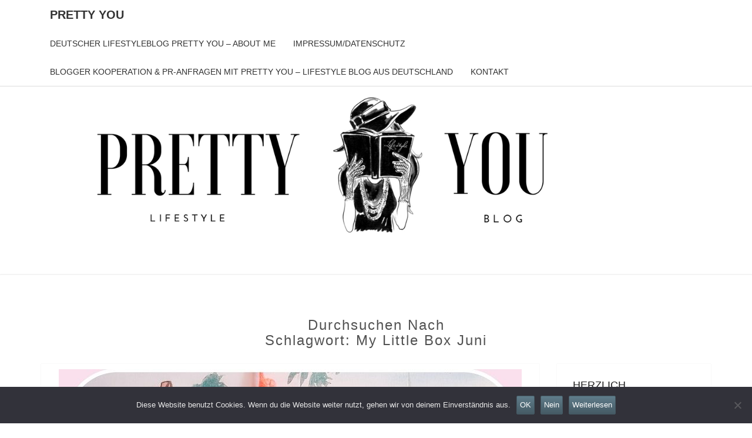

--- FILE ---
content_type: text/html; charset=UTF-8
request_url: https://www.pretty-you.de/tag/my-little-box-juni/
body_size: 24663
content:
<!DOCTYPE html> <!--[if IE 8]><html id="ie8" lang="de"> <![endif]--> <!--[if !(IE 8) ]><!--><html lang="de"> <!--<![endif]--><head><meta charset="UTF-8" /><meta name="viewport" content="width=device-width" /><link rel="profile" href="http://gmpg.org/xfn/11" /><link rel="pingback" href="https://www.pretty-you.de/xmlrpc.php" /><meta name='robots' content='index, follow, max-image-preview:large, max-snippet:-1, max-video-preview:-1' /><style>img:is([sizes="auto" i], [sizes^="auto," i]) { contain-intrinsic-size: 3000px 1500px }</style><meta name="google-site-verification" content="&quot;cRsEdaK_YIix-no2yqWrwL2dXyLhzVIJ0Kp5XH8N3WY&quot; /&gt;" /><title>My Little Box Juni Archive - Pretty You</title><link rel="canonical" href="https://www.pretty-you.de/tag/my-little-box-juni/" /><meta property="og:locale" content="de_DE" /><meta property="og:type" content="article" /><meta property="og:title" content="My Little Box Juni Archive - Pretty You" /><meta property="og:url" content="https://www.pretty-you.de/tag/my-little-box-juni/" /><meta property="og:site_name" content="Pretty You" /><meta name="twitter:card" content="summary_large_image" /><meta name="twitter:site" content="@prettyyou28" /> <script type="application/ld+json" class="yoast-schema-graph">{"@context":"https://schema.org","@graph":[{"@type":"CollectionPage","@id":"https://www.pretty-you.de/tag/my-little-box-juni/","url":"https://www.pretty-you.de/tag/my-little-box-juni/","name":"My Little Box Juni Archive - Pretty You","isPartOf":{"@id":"https://www.pretty-you.de/#website"},"primaryImageOfPage":{"@id":"https://www.pretty-you.de/tag/my-little-box-juni/#primaryimage"},"image":{"@id":"https://www.pretty-you.de/tag/my-little-box-juni/#primaryimage"},"thumbnailUrl":"https://www.pretty-you.de/wp-content/uploads/2017/06/20170614_151042.jpg","breadcrumb":{"@id":"https://www.pretty-you.de/tag/my-little-box-juni/#breadcrumb"},"inLanguage":"de"},{"@type":"ImageObject","inLanguage":"de","@id":"https://www.pretty-you.de/tag/my-little-box-juni/#primaryimage","url":"https://www.pretty-you.de/wp-content/uploads/2017/06/20170614_151042.jpg","contentUrl":"https://www.pretty-you.de/wp-content/uploads/2017/06/20170614_151042.jpg","width":"788","height":"600","caption":"My Little Box Juni"},{"@type":"BreadcrumbList","@id":"https://www.pretty-you.de/tag/my-little-box-juni/#breadcrumb","itemListElement":[{"@type":"ListItem","position":1,"name":"Startseite","item":"https://www.pretty-you.de/"},{"@type":"ListItem","position":2,"name":"My Little Box Juni"}]},{"@type":"WebSite","@id":"https://www.pretty-you.de/#website","url":"https://www.pretty-you.de/","name":"Pretty You","description":"","publisher":{"@id":"https://www.pretty-you.de/#organization"},"potentialAction":[{"@type":"SearchAction","target":{"@type":"EntryPoint","urlTemplate":"https://www.pretty-you.de/?s={search_term_string}"},"query-input":{"@type":"PropertyValueSpecification","valueRequired":true,"valueName":"search_term_string"}}],"inLanguage":"de"},{"@type":"Organization","@id":"https://www.pretty-you.de/#organization","name":"Pretty You","url":"https://www.pretty-you.de/","logo":{"@type":"ImageObject","inLanguage":"de","@id":"https://www.pretty-you.de/#/schema/logo/image/","url":"https://www.pretty-you.de/wp-content/uploads/2021/11/Logo-Pretty-You.png","contentUrl":"https://www.pretty-you.de/wp-content/uploads/2021/11/Logo-Pretty-You.png","width":1183,"height":375,"caption":"Pretty You"},"image":{"@id":"https://www.pretty-you.de/#/schema/logo/image/"},"sameAs":["https://www.facebook.com/blogprettyyou/","https://x.com/prettyyou28","https://www.instagram.com/prettyyou.de/","https://www.pinterest.de/prettyyou28/"]}]}</script> <link rel='dns-prefetch' href='//www.pretty-you.de' /><link rel='dns-prefetch' href='//www.googletagmanager.com' /><link rel='dns-prefetch' href='//stats.wp.com' /><link rel='dns-prefetch' href='//v0.wordpress.com' /><link rel='dns-prefetch' href='//widgets.wp.com' /><link rel='dns-prefetch' href='//s0.wp.com' /><link rel='dns-prefetch' href='//0.gravatar.com' /><link rel='dns-prefetch' href='//1.gravatar.com' /><link rel='dns-prefetch' href='//2.gravatar.com' /><link rel='dns-prefetch' href='//pagead2.googlesyndication.com' /><link rel='preconnect' href='//c0.wp.com' /><link rel="alternate" type="application/rss+xml" title="Pretty You &raquo; Feed" href="https://www.pretty-you.de/feed/" /><link rel="alternate" type="application/rss+xml" title="Pretty You &raquo; Kommentar-Feed" href="https://www.pretty-you.de/comments/feed/" /><link rel="alternate" type="application/rss+xml" title="Pretty You &raquo; Schlagwort-Feed zu My Little Box Juni" href="https://www.pretty-you.de/tag/my-little-box-juni/feed/" /> <script defer src="[data-uri]"></script>  <script src="//www.googletagmanager.com/gtag/js?id=G-5SM1WR2R4X"  data-cfasync="false" data-wpfc-render="false" type="text/javascript" async></script> <script data-cfasync="false" data-wpfc-render="false" type="text/javascript">var em_version = '8.9.0';
				var em_track_user = true;
				var em_no_track_reason = '';
								var ExactMetricsDefaultLocations = {"page_location":"https:\/\/www.pretty-you.de\/tag\/my-little-box-juni\/"};
								if ( typeof ExactMetricsPrivacyGuardFilter === 'function' ) {
					var ExactMetricsLocations = (typeof ExactMetricsExcludeQuery === 'object') ? ExactMetricsPrivacyGuardFilter( ExactMetricsExcludeQuery ) : ExactMetricsPrivacyGuardFilter( ExactMetricsDefaultLocations );
				} else {
					var ExactMetricsLocations = (typeof ExactMetricsExcludeQuery === 'object') ? ExactMetricsExcludeQuery : ExactMetricsDefaultLocations;
				}

								var disableStrs = [
										'ga-disable-G-5SM1WR2R4X',
									];

				/* Function to detect opted out users */
				function __gtagTrackerIsOptedOut() {
					for (var index = 0; index < disableStrs.length; index++) {
						if (document.cookie.indexOf(disableStrs[index] + '=true') > -1) {
							return true;
						}
					}

					return false;
				}

				/* Disable tracking if the opt-out cookie exists. */
				if (__gtagTrackerIsOptedOut()) {
					for (var index = 0; index < disableStrs.length; index++) {
						window[disableStrs[index]] = true;
					}
				}

				/* Opt-out function */
				function __gtagTrackerOptout() {
					for (var index = 0; index < disableStrs.length; index++) {
						document.cookie = disableStrs[index] + '=true; expires=Thu, 31 Dec 2099 23:59:59 UTC; path=/';
						window[disableStrs[index]] = true;
					}
				}

				if ('undefined' === typeof gaOptout) {
					function gaOptout() {
						__gtagTrackerOptout();
					}
				}
								window.dataLayer = window.dataLayer || [];

				window.ExactMetricsDualTracker = {
					helpers: {},
					trackers: {},
				};
				if (em_track_user) {
					function __gtagDataLayer() {
						dataLayer.push(arguments);
					}

					function __gtagTracker(type, name, parameters) {
						if (!parameters) {
							parameters = {};
						}

						if (parameters.send_to) {
							__gtagDataLayer.apply(null, arguments);
							return;
						}

						if (type === 'event') {
														parameters.send_to = exactmetrics_frontend.v4_id;
							var hookName = name;
							if (typeof parameters['event_category'] !== 'undefined') {
								hookName = parameters['event_category'] + ':' + name;
							}

							if (typeof ExactMetricsDualTracker.trackers[hookName] !== 'undefined') {
								ExactMetricsDualTracker.trackers[hookName](parameters);
							} else {
								__gtagDataLayer('event', name, parameters);
							}
							
						} else {
							__gtagDataLayer.apply(null, arguments);
						}
					}

					__gtagTracker('js', new Date());
					__gtagTracker('set', {
						'developer_id.dNDMyYj': true,
											});
					if ( ExactMetricsLocations.page_location ) {
						__gtagTracker('set', ExactMetricsLocations);
					}
										__gtagTracker('config', 'G-5SM1WR2R4X', {"forceSSL":"true"} );
										window.gtag = __gtagTracker;										(function () {
						/* https://developers.google.com/analytics/devguides/collection/analyticsjs/ */
						/* ga and __gaTracker compatibility shim. */
						var noopfn = function () {
							return null;
						};
						var newtracker = function () {
							return new Tracker();
						};
						var Tracker = function () {
							return null;
						};
						var p = Tracker.prototype;
						p.get = noopfn;
						p.set = noopfn;
						p.send = function () {
							var args = Array.prototype.slice.call(arguments);
							args.unshift('send');
							__gaTracker.apply(null, args);
						};
						var __gaTracker = function () {
							var len = arguments.length;
							if (len === 0) {
								return;
							}
							var f = arguments[len - 1];
							if (typeof f !== 'object' || f === null || typeof f.hitCallback !== 'function') {
								if ('send' === arguments[0]) {
									var hitConverted, hitObject = false, action;
									if ('event' === arguments[1]) {
										if ('undefined' !== typeof arguments[3]) {
											hitObject = {
												'eventAction': arguments[3],
												'eventCategory': arguments[2],
												'eventLabel': arguments[4],
												'value': arguments[5] ? arguments[5] : 1,
											}
										}
									}
									if ('pageview' === arguments[1]) {
										if ('undefined' !== typeof arguments[2]) {
											hitObject = {
												'eventAction': 'page_view',
												'page_path': arguments[2],
											}
										}
									}
									if (typeof arguments[2] === 'object') {
										hitObject = arguments[2];
									}
									if (typeof arguments[5] === 'object') {
										Object.assign(hitObject, arguments[5]);
									}
									if ('undefined' !== typeof arguments[1].hitType) {
										hitObject = arguments[1];
										if ('pageview' === hitObject.hitType) {
											hitObject.eventAction = 'page_view';
										}
									}
									if (hitObject) {
										action = 'timing' === arguments[1].hitType ? 'timing_complete' : hitObject.eventAction;
										hitConverted = mapArgs(hitObject);
										__gtagTracker('event', action, hitConverted);
									}
								}
								return;
							}

							function mapArgs(args) {
								var arg, hit = {};
								var gaMap = {
									'eventCategory': 'event_category',
									'eventAction': 'event_action',
									'eventLabel': 'event_label',
									'eventValue': 'event_value',
									'nonInteraction': 'non_interaction',
									'timingCategory': 'event_category',
									'timingVar': 'name',
									'timingValue': 'value',
									'timingLabel': 'event_label',
									'page': 'page_path',
									'location': 'page_location',
									'title': 'page_title',
									'referrer' : 'page_referrer',
								};
								for (arg in args) {
																		if (!(!args.hasOwnProperty(arg) || !gaMap.hasOwnProperty(arg))) {
										hit[gaMap[arg]] = args[arg];
									} else {
										hit[arg] = args[arg];
									}
								}
								return hit;
							}

							try {
								f.hitCallback();
							} catch (ex) {
							}
						};
						__gaTracker.create = newtracker;
						__gaTracker.getByName = newtracker;
						__gaTracker.getAll = function () {
							return [];
						};
						__gaTracker.remove = noopfn;
						__gaTracker.loaded = true;
						window['__gaTracker'] = __gaTracker;
					})();
									} else {
										console.log("");
					(function () {
						function __gtagTracker() {
							return null;
						}

						window['__gtagTracker'] = __gtagTracker;
						window['gtag'] = __gtagTracker;
					})();
									}</script> <link rel='stylesheet' id='wprm-public-css' href='https://www.pretty-you.de/wp-content/cache/autoptimize/css/autoptimize_single_6b084d1ec89471b0e523dd95c81937f7.css?ver=10.1.1' type='text/css' media='all' /><link rel='stylesheet' id='wp-block-library-css' href='https://www.pretty-you.de/wp-includes/css/dist/block-library/style.min.css?ver=6.8.3' type='text/css' media='all' /><style id='classic-theme-styles-inline-css' type='text/css'>/*! This file is auto-generated */
.wp-block-button__link{color:#fff;background-color:#32373c;border-radius:9999px;box-shadow:none;text-decoration:none;padding:calc(.667em + 2px) calc(1.333em + 2px);font-size:1.125em}.wp-block-file__button{background:#32373c;color:#fff;text-decoration:none}</style><link rel='stylesheet' id='mediaelement-css' href='https://www.pretty-you.de/wp-includes/js/mediaelement/mediaelementplayer-legacy.min.css?ver=4.2.17' type='text/css' media='all' /><link rel='stylesheet' id='wp-mediaelement-css' href='https://www.pretty-you.de/wp-includes/js/mediaelement/wp-mediaelement.min.css?ver=6.8.3' type='text/css' media='all' /><style id='jetpack-sharing-buttons-style-inline-css' type='text/css'>.jetpack-sharing-buttons__services-list{display:flex;flex-direction:row;flex-wrap:wrap;gap:0;list-style-type:none;margin:5px;padding:0}.jetpack-sharing-buttons__services-list.has-small-icon-size{font-size:12px}.jetpack-sharing-buttons__services-list.has-normal-icon-size{font-size:16px}.jetpack-sharing-buttons__services-list.has-large-icon-size{font-size:24px}.jetpack-sharing-buttons__services-list.has-huge-icon-size{font-size:36px}@media print{.jetpack-sharing-buttons__services-list{display:none!important}}.editor-styles-wrapper .wp-block-jetpack-sharing-buttons{gap:0;padding-inline-start:0}ul.jetpack-sharing-buttons__services-list.has-background{padding:1.25em 2.375em}</style><style id='global-styles-inline-css' type='text/css'>:root{--wp--preset--aspect-ratio--square: 1;--wp--preset--aspect-ratio--4-3: 4/3;--wp--preset--aspect-ratio--3-4: 3/4;--wp--preset--aspect-ratio--3-2: 3/2;--wp--preset--aspect-ratio--2-3: 2/3;--wp--preset--aspect-ratio--16-9: 16/9;--wp--preset--aspect-ratio--9-16: 9/16;--wp--preset--color--black: #000000;--wp--preset--color--cyan-bluish-gray: #abb8c3;--wp--preset--color--white: #ffffff;--wp--preset--color--pale-pink: #f78da7;--wp--preset--color--vivid-red: #cf2e2e;--wp--preset--color--luminous-vivid-orange: #ff6900;--wp--preset--color--luminous-vivid-amber: #fcb900;--wp--preset--color--light-green-cyan: #7bdcb5;--wp--preset--color--vivid-green-cyan: #00d084;--wp--preset--color--pale-cyan-blue: #8ed1fc;--wp--preset--color--vivid-cyan-blue: #0693e3;--wp--preset--color--vivid-purple: #9b51e0;--wp--preset--gradient--vivid-cyan-blue-to-vivid-purple: linear-gradient(135deg,rgba(6,147,227,1) 0%,rgb(155,81,224) 100%);--wp--preset--gradient--light-green-cyan-to-vivid-green-cyan: linear-gradient(135deg,rgb(122,220,180) 0%,rgb(0,208,130) 100%);--wp--preset--gradient--luminous-vivid-amber-to-luminous-vivid-orange: linear-gradient(135deg,rgba(252,185,0,1) 0%,rgba(255,105,0,1) 100%);--wp--preset--gradient--luminous-vivid-orange-to-vivid-red: linear-gradient(135deg,rgba(255,105,0,1) 0%,rgb(207,46,46) 100%);--wp--preset--gradient--very-light-gray-to-cyan-bluish-gray: linear-gradient(135deg,rgb(238,238,238) 0%,rgb(169,184,195) 100%);--wp--preset--gradient--cool-to-warm-spectrum: linear-gradient(135deg,rgb(74,234,220) 0%,rgb(151,120,209) 20%,rgb(207,42,186) 40%,rgb(238,44,130) 60%,rgb(251,105,98) 80%,rgb(254,248,76) 100%);--wp--preset--gradient--blush-light-purple: linear-gradient(135deg,rgb(255,206,236) 0%,rgb(152,150,240) 100%);--wp--preset--gradient--blush-bordeaux: linear-gradient(135deg,rgb(254,205,165) 0%,rgb(254,45,45) 50%,rgb(107,0,62) 100%);--wp--preset--gradient--luminous-dusk: linear-gradient(135deg,rgb(255,203,112) 0%,rgb(199,81,192) 50%,rgb(65,88,208) 100%);--wp--preset--gradient--pale-ocean: linear-gradient(135deg,rgb(255,245,203) 0%,rgb(182,227,212) 50%,rgb(51,167,181) 100%);--wp--preset--gradient--electric-grass: linear-gradient(135deg,rgb(202,248,128) 0%,rgb(113,206,126) 100%);--wp--preset--gradient--midnight: linear-gradient(135deg,rgb(2,3,129) 0%,rgb(40,116,252) 100%);--wp--preset--font-size--small: 13px;--wp--preset--font-size--medium: 20px;--wp--preset--font-size--large: 36px;--wp--preset--font-size--x-large: 42px;--wp--preset--spacing--20: 0.44rem;--wp--preset--spacing--30: 0.67rem;--wp--preset--spacing--40: 1rem;--wp--preset--spacing--50: 1.5rem;--wp--preset--spacing--60: 2.25rem;--wp--preset--spacing--70: 3.38rem;--wp--preset--spacing--80: 5.06rem;--wp--preset--shadow--natural: 6px 6px 9px rgba(0, 0, 0, 0.2);--wp--preset--shadow--deep: 12px 12px 50px rgba(0, 0, 0, 0.4);--wp--preset--shadow--sharp: 6px 6px 0px rgba(0, 0, 0, 0.2);--wp--preset--shadow--outlined: 6px 6px 0px -3px rgba(255, 255, 255, 1), 6px 6px rgba(0, 0, 0, 1);--wp--preset--shadow--crisp: 6px 6px 0px rgba(0, 0, 0, 1);}:where(.is-layout-flex){gap: 0.5em;}:where(.is-layout-grid){gap: 0.5em;}body .is-layout-flex{display: flex;}.is-layout-flex{flex-wrap: wrap;align-items: center;}.is-layout-flex > :is(*, div){margin: 0;}body .is-layout-grid{display: grid;}.is-layout-grid > :is(*, div){margin: 0;}:where(.wp-block-columns.is-layout-flex){gap: 2em;}:where(.wp-block-columns.is-layout-grid){gap: 2em;}:where(.wp-block-post-template.is-layout-flex){gap: 1.25em;}:where(.wp-block-post-template.is-layout-grid){gap: 1.25em;}.has-black-color{color: var(--wp--preset--color--black) !important;}.has-cyan-bluish-gray-color{color: var(--wp--preset--color--cyan-bluish-gray) !important;}.has-white-color{color: var(--wp--preset--color--white) !important;}.has-pale-pink-color{color: var(--wp--preset--color--pale-pink) !important;}.has-vivid-red-color{color: var(--wp--preset--color--vivid-red) !important;}.has-luminous-vivid-orange-color{color: var(--wp--preset--color--luminous-vivid-orange) !important;}.has-luminous-vivid-amber-color{color: var(--wp--preset--color--luminous-vivid-amber) !important;}.has-light-green-cyan-color{color: var(--wp--preset--color--light-green-cyan) !important;}.has-vivid-green-cyan-color{color: var(--wp--preset--color--vivid-green-cyan) !important;}.has-pale-cyan-blue-color{color: var(--wp--preset--color--pale-cyan-blue) !important;}.has-vivid-cyan-blue-color{color: var(--wp--preset--color--vivid-cyan-blue) !important;}.has-vivid-purple-color{color: var(--wp--preset--color--vivid-purple) !important;}.has-black-background-color{background-color: var(--wp--preset--color--black) !important;}.has-cyan-bluish-gray-background-color{background-color: var(--wp--preset--color--cyan-bluish-gray) !important;}.has-white-background-color{background-color: var(--wp--preset--color--white) !important;}.has-pale-pink-background-color{background-color: var(--wp--preset--color--pale-pink) !important;}.has-vivid-red-background-color{background-color: var(--wp--preset--color--vivid-red) !important;}.has-luminous-vivid-orange-background-color{background-color: var(--wp--preset--color--luminous-vivid-orange) !important;}.has-luminous-vivid-amber-background-color{background-color: var(--wp--preset--color--luminous-vivid-amber) !important;}.has-light-green-cyan-background-color{background-color: var(--wp--preset--color--light-green-cyan) !important;}.has-vivid-green-cyan-background-color{background-color: var(--wp--preset--color--vivid-green-cyan) !important;}.has-pale-cyan-blue-background-color{background-color: var(--wp--preset--color--pale-cyan-blue) !important;}.has-vivid-cyan-blue-background-color{background-color: var(--wp--preset--color--vivid-cyan-blue) !important;}.has-vivid-purple-background-color{background-color: var(--wp--preset--color--vivid-purple) !important;}.has-black-border-color{border-color: var(--wp--preset--color--black) !important;}.has-cyan-bluish-gray-border-color{border-color: var(--wp--preset--color--cyan-bluish-gray) !important;}.has-white-border-color{border-color: var(--wp--preset--color--white) !important;}.has-pale-pink-border-color{border-color: var(--wp--preset--color--pale-pink) !important;}.has-vivid-red-border-color{border-color: var(--wp--preset--color--vivid-red) !important;}.has-luminous-vivid-orange-border-color{border-color: var(--wp--preset--color--luminous-vivid-orange) !important;}.has-luminous-vivid-amber-border-color{border-color: var(--wp--preset--color--luminous-vivid-amber) !important;}.has-light-green-cyan-border-color{border-color: var(--wp--preset--color--light-green-cyan) !important;}.has-vivid-green-cyan-border-color{border-color: var(--wp--preset--color--vivid-green-cyan) !important;}.has-pale-cyan-blue-border-color{border-color: var(--wp--preset--color--pale-cyan-blue) !important;}.has-vivid-cyan-blue-border-color{border-color: var(--wp--preset--color--vivid-cyan-blue) !important;}.has-vivid-purple-border-color{border-color: var(--wp--preset--color--vivid-purple) !important;}.has-vivid-cyan-blue-to-vivid-purple-gradient-background{background: var(--wp--preset--gradient--vivid-cyan-blue-to-vivid-purple) !important;}.has-light-green-cyan-to-vivid-green-cyan-gradient-background{background: var(--wp--preset--gradient--light-green-cyan-to-vivid-green-cyan) !important;}.has-luminous-vivid-amber-to-luminous-vivid-orange-gradient-background{background: var(--wp--preset--gradient--luminous-vivid-amber-to-luminous-vivid-orange) !important;}.has-luminous-vivid-orange-to-vivid-red-gradient-background{background: var(--wp--preset--gradient--luminous-vivid-orange-to-vivid-red) !important;}.has-very-light-gray-to-cyan-bluish-gray-gradient-background{background: var(--wp--preset--gradient--very-light-gray-to-cyan-bluish-gray) !important;}.has-cool-to-warm-spectrum-gradient-background{background: var(--wp--preset--gradient--cool-to-warm-spectrum) !important;}.has-blush-light-purple-gradient-background{background: var(--wp--preset--gradient--blush-light-purple) !important;}.has-blush-bordeaux-gradient-background{background: var(--wp--preset--gradient--blush-bordeaux) !important;}.has-luminous-dusk-gradient-background{background: var(--wp--preset--gradient--luminous-dusk) !important;}.has-pale-ocean-gradient-background{background: var(--wp--preset--gradient--pale-ocean) !important;}.has-electric-grass-gradient-background{background: var(--wp--preset--gradient--electric-grass) !important;}.has-midnight-gradient-background{background: var(--wp--preset--gradient--midnight) !important;}.has-small-font-size{font-size: var(--wp--preset--font-size--small) !important;}.has-medium-font-size{font-size: var(--wp--preset--font-size--medium) !important;}.has-large-font-size{font-size: var(--wp--preset--font-size--large) !important;}.has-x-large-font-size{font-size: var(--wp--preset--font-size--x-large) !important;}
:where(.wp-block-post-template.is-layout-flex){gap: 1.25em;}:where(.wp-block-post-template.is-layout-grid){gap: 1.25em;}
:where(.wp-block-columns.is-layout-flex){gap: 2em;}:where(.wp-block-columns.is-layout-grid){gap: 2em;}
:root :where(.wp-block-pullquote){font-size: 1.5em;line-height: 1.6;}</style><link rel='stylesheet' id='cookie-notice-front-css' href='https://www.pretty-you.de/wp-content/plugins/cookie-notice/css/front.min.css?ver=2.5.7' type='text/css' media='all' /><link rel='stylesheet' id='bootstrap-css' href='https://www.pretty-you.de/wp-content/cache/autoptimize/css/autoptimize_single_957474c344c7131fb8e093449cc4893a.css?ver=6.8.3' type='text/css' media='all' /><link rel='stylesheet' id='font-awesome-css' href='https://www.pretty-you.de/wp-content/themes/nisarg/font-awesome/css/font-awesome.min.css?ver=6.8.3' type='text/css' media='all' /><link rel='stylesheet' id='nisarg-style-css' href='https://www.pretty-you.de/wp-content/cache/autoptimize/css/autoptimize_single_d4a93227636a78dcea282e767c6157bf.css?ver=6.8.3' type='text/css' media='all' /><style id='nisarg-style-inline-css' type='text/css'>/* Color Scheme */

	/* Accent Color */

	a:active,
	a:hover,
	a:focus {
	    color: #afada7;
	}

	.main-navigation .primary-menu > li > a:hover, .main-navigation .primary-menu > li > a:focus {
		color: #afada7;
	}
	
	.main-navigation .primary-menu .sub-menu .current_page_item > a,
	.main-navigation .primary-menu .sub-menu .current-menu-item > a {
		color: #afada7;
	}
	.main-navigation .primary-menu .sub-menu .current_page_item > a:hover,
	.main-navigation .primary-menu .sub-menu .current_page_item > a:focus,
	.main-navigation .primary-menu .sub-menu .current-menu-item > a:hover,
	.main-navigation .primary-menu .sub-menu .current-menu-item > a:focus {
		background-color: #fff;
		color: #afada7;
	}
	.dropdown-toggle:hover,
	.dropdown-toggle:focus {
		color: #afada7;
	}

	@media (min-width: 768px){
		.main-navigation .primary-menu > .current_page_item > a,
		.main-navigation .primary-menu > .current_page_item > a:hover,
		.main-navigation .primary-menu > .current_page_item > a:focus,
		.main-navigation .primary-menu > .current-menu-item > a,
		.main-navigation .primary-menu > .current-menu-item > a:hover,
		.main-navigation .primary-menu > .current-menu-item > a:focus,
		.main-navigation .primary-menu > .current_page_ancestor > a,
		.main-navigation .primary-menu > .current_page_ancestor > a:hover,
		.main-navigation .primary-menu > .current_page_ancestor > a:focus,
		.main-navigation .primary-menu > .current-menu-ancestor > a,
		.main-navigation .primary-menu > .current-menu-ancestor > a:hover,
		.main-navigation .primary-menu > .current-menu-ancestor > a:focus {
			border-top: 4px solid #afada7;
		}
		.main-navigation ul ul a:hover,
		.main-navigation ul ul a.focus {
			color: #fff;
			background-color: #afada7;
		}
	}

	.main-navigation .primary-menu > .open > a, .main-navigation .primary-menu > .open > a:hover, .main-navigation .primary-menu > .open > a:focus {
		color: #afada7;
	}

	.main-navigation .primary-menu > li > .sub-menu  li > a:hover,
	.main-navigation .primary-menu > li > .sub-menu  li > a:focus {
		color: #fff;
		background-color: #afada7;
	}

	@media (max-width: 767px) {
		.main-navigation .primary-menu .open .sub-menu > li > a:hover {
			color: #fff;
			background-color: #afada7;
		}
	}

	.sticky-post{
		color: #fff;
	    background: #afada7; 
	}
	
	.entry-title a:hover,
	.entry-title a:focus{
	    color: #afada7;
	}

	.entry-header .entry-meta::after{
	    background: #afada7;
	}

	.fa {
		color: #afada7;
	}

	.btn-default{
		border-bottom: 1px solid #afada7;
	}

	.btn-default:hover, .btn-default:focus{
	    border-bottom: 1px solid #afada7;
	    background-color: #afada7;
	}

	.nav-previous:hover, .nav-next:hover{
	    border: 1px solid #afada7;
	    background-color: #afada7;
	}

	.next-post a:hover,.prev-post a:hover{
	    color: #afada7;
	}

	.posts-navigation .next-post a:hover .fa, .posts-navigation .prev-post a:hover .fa{
	    color: #afada7;
	}


	#secondary .widget-title::after{
		position: absolute;
	    width: 50px;
	    display: block;
	    height: 4px;    
	    bottom: -15px;
		background-color: #afada7;
	    content: "";
	}

	#secondary .widget a:hover,
	#secondary .widget a:focus{
		color: #afada7;
	}

	#secondary .widget_calendar tbody a {
		color: #fff;
		padding: 0.2em;
	    background-color: #afada7;
	}

	#secondary .widget_calendar tbody a:hover{
		color: #fff;
	    padding: 0.2em;
	    background-color: #afada7;  
	}</style><link rel='stylesheet' id='jetpack_likes-css' href='https://www.pretty-you.de/wp-content/cache/autoptimize/css/autoptimize_single_b52492a6b4ccc22922cc7f4ea36d305a.css?ver=15.1.1' type='text/css' media='all' /><link rel='stylesheet' id='jetpack-swiper-library-css' href='https://www.pretty-you.de/wp-content/cache/autoptimize/css/autoptimize_single_8b93e9a8c671aa2335d37a9a36640456.css?ver=15.1.1' type='text/css' media='all' /><link rel='stylesheet' id='jetpack-carousel-css' href='https://www.pretty-you.de/wp-content/cache/autoptimize/css/autoptimize_single_47d4d3dbd512142ffcf5a4243f841f0c.css?ver=15.1.1' type='text/css' media='all' /> <script defer type="text/javascript" src="https://www.pretty-you.de/wp-content/plugins/google-analytics-dashboard-for-wp/assets/js/frontend-gtag.min.js?ver=8.9.0" id="exactmetrics-frontend-script-js" data-wp-strategy="async"></script> <script data-cfasync="false" data-wpfc-render="false" type="text/javascript" id='exactmetrics-frontend-script-js-extra'>var exactmetrics_frontend = {"js_events_tracking":"true","download_extensions":"zip,mp3,mpeg,pdf,docx,pptx,xlsx,rar","inbound_paths":"[{\"path\":\"\\\/go\\\/\",\"label\":\"affiliate\"},{\"path\":\"\\\/recommend\\\/\",\"label\":\"affiliate\"}]","home_url":"https:\/\/www.pretty-you.de","hash_tracking":"false","v4_id":"G-5SM1WR2R4X"};</script> <script defer id="cookie-notice-front-js-before" src="[data-uri]"></script> <script defer type="text/javascript" src="https://www.pretty-you.de/wp-content/plugins/cookie-notice/js/front.min.js?ver=2.5.7" id="cookie-notice-front-js"></script> <script type="text/javascript" src="https://www.pretty-you.de/wp-includes/js/jquery/jquery.min.js?ver=3.7.1" id="jquery-core-js"></script> <script defer type="text/javascript" src="https://www.pretty-you.de/wp-includes/js/jquery/jquery-migrate.min.js?ver=3.4.1" id="jquery-migrate-js"></script> <!--[if lt IE 9]> <script type="text/javascript" src="https://www.pretty-you.de/wp-content/themes/nisarg/js/html5shiv.js?ver=3.7.3" id="html5shiv-js"></script> <![endif]-->  <script defer type="text/javascript" src="https://www.googletagmanager.com/gtag/js?id=GT-NNVXSK5" id="google_gtagjs-js"></script> <script defer id="google_gtagjs-js-after" src="[data-uri]"></script> <link rel="https://api.w.org/" href="https://www.pretty-you.de/wp-json/" /><link rel="alternate" title="JSON" type="application/json" href="https://www.pretty-you.de/wp-json/wp/v2/tags/300" /><link rel="EditURI" type="application/rsd+xml" title="RSD" href="https://www.pretty-you.de/xmlrpc.php?rsd" /><meta name="generator" content="WordPress 6.8.3" /><meta name="generator" content="Site Kit by Google 1.163.0" /><script async src="https://pagead2.googlesyndication.com/pagead/js/adsbygoogle.js?client=ca-pub-9452349568395463" crossorigin="anonymous"></script> <style type="text/css">.tippy-box[data-theme~="wprm"] { background-color: #333333; color: #FFFFFF; } .tippy-box[data-theme~="wprm"][data-placement^="top"] > .tippy-arrow::before { border-top-color: #333333; } .tippy-box[data-theme~="wprm"][data-placement^="bottom"] > .tippy-arrow::before { border-bottom-color: #333333; } .tippy-box[data-theme~="wprm"][data-placement^="left"] > .tippy-arrow::before { border-left-color: #333333; } .tippy-box[data-theme~="wprm"][data-placement^="right"] > .tippy-arrow::before { border-right-color: #333333; } .tippy-box[data-theme~="wprm"] a { color: #FFFFFF; } .wprm-comment-rating svg { width: 18px !important; height: 18px !important; } img.wprm-comment-rating { width: 90px !important; height: 18px !important; } body { --comment-rating-star-color: #343434; } body { --wprm-popup-font-size: 16px; } body { --wprm-popup-background: #ffffff; } body { --wprm-popup-title: #000000; } body { --wprm-popup-content: #444444; } body { --wprm-popup-button-background: #444444; } body { --wprm-popup-button-text: #ffffff; }</style><style type="text/css">.wprm-glossary-term {color: #5A822B;text-decoration: underline;cursor: help;}</style><style type="text/css">.wprm-recipe-template-snippet-basic-buttons {
    font-family: inherit; /* wprm_font_family type=font */
    font-size: 0.9em; /* wprm_font_size type=font_size */
    text-align: center; /* wprm_text_align type=align */
    margin-top: 0px; /* wprm_margin_top type=size */
    margin-bottom: 10px; /* wprm_margin_bottom type=size */
}
.wprm-recipe-template-snippet-basic-buttons a  {
    margin: 5px; /* wprm_margin_button type=size */
    margin: 5px; /* wprm_margin_button type=size */
}

.wprm-recipe-template-snippet-basic-buttons a:first-child {
    margin-left: 0;
}
.wprm-recipe-template-snippet-basic-buttons a:last-child {
    margin-right: 0;
}.wprm-recipe-template-meadow {
    margin: 20px auto;
    background-color: #ffffff; /* wprm_background type=color */
    font-family: "Inter", sans-serif; /* wprm_main_font_family type=font */
    font-size: 16px; /* wprm_main_font_size type=font_size */
    line-height: 1.5em; /* wprm_main_line_height type=font_size */
    color: #000000; /* wprm_main_text type=color */
    max-width: 1600px; /* wprm_max_width type=size */

    --meadow-accent-color: #747B2D; /* wprm_accent_color type=color */
    --meadow-main-background-color: #F3F4EC; /* wprm_main_background_color type=color */

    border: 0;
    border-top: 1px solid var(--meadow-accent-color);

    --meadow-list-border-color: #DEB538; /* wprm_list_border_color type=color */
}
.wprm-recipe-template-meadow a {
    color: #000000; /* wprm_link type=color */
}
.wprm-recipe-template-meadow p, .wprm-recipe-template-meadow li {
    font-family: "Inter", sans-serif; /* wprm_main_font_family type=font */
    font-size: 1em;
    line-height: 1.5em; /* wprm_main_line_height type=font_size */
}
.wprm-recipe-template-meadow li {
    margin: 0 0 0 32px;
    padding: 0;
}
.rtl .wprm-recipe-template-meadow li {
    margin: 0 32px 0 0;
}
.wprm-recipe-template-meadow ol, .wprm-recipe-template-meadow ul {
    margin: 0;
    padding: 0;
}
.wprm-recipe-template-meadow br {
    display: none;
}
.wprm-recipe-template-meadow .wprm-recipe-name,
.wprm-recipe-template-meadow .wprm-recipe-header {
    font-family: "Gloock", serif; /* wprm_header_font_family type=font */
    color: #1e1e1e; /* wprm_header_text type=color */
    line-height: 1.3em; /* wprm_header_line_height type=font_size */
}
.wprm-recipe-template-meadow .wprm-recipe-header * {
    font-family: "Inter", sans-serif; /* wprm_main_font_family type=font */
}
.wprm-recipe-template-meadow h1,
.wprm-recipe-template-meadow h2,
.wprm-recipe-template-meadow h3,
.wprm-recipe-template-meadow h4,
.wprm-recipe-template-meadow h5,
.wprm-recipe-template-meadow h6 {
    font-family: "Gloock", serif; /* wprm_header_font_family type=font */
    color: #1e1e1e; /* wprm_header_text type=color */
    line-height: 1.3em; /* wprm_header_line_height type=font_size */
    margin: 0;
    padding: 0;
}
.wprm-recipe-template-meadow .wprm-recipe-header {
    margin-top: 1.2em;
}
.wprm-recipe-template-meadow h1 {
    font-size: 2.2em; /* wprm_h1_size type=font_size */
}
.wprm-recipe-template-meadow h2 {
    font-size: 2.2em; /* wprm_h2_size type=font_size */
}
.wprm-recipe-template-meadow h3 {
    font-size: 1.8em; /* wprm_h3_size type=font_size */
}
.wprm-recipe-template-meadow h4 {
    font-size: 1em; /* wprm_h4_size type=font_size */
}
.wprm-recipe-template-meadow h5 {
    font-size: 1em; /* wprm_h5_size type=font_size */
}
.wprm-recipe-template-meadow h6 {
    font-size: 1em; /* wprm_h6_size type=font_size */
}
.wprm-recipe-template-meadow .meadow-header-meta {
    max-width: 800px;
    margin: 0 auto;
}.wprm-recipe-template-compact-howto {
    margin: 20px auto;
    background-color: #fafafa; /* wprm_background type=color */
    font-family: -apple-system, BlinkMacSystemFont, "Segoe UI", Roboto, Oxygen-Sans, Ubuntu, Cantarell, "Helvetica Neue", sans-serif; /* wprm_main_font_family type=font */
    font-size: 0.9em; /* wprm_main_font_size type=font_size */
    line-height: 1.5em; /* wprm_main_line_height type=font_size */
    color: #333333; /* wprm_main_text type=color */
    max-width: 650px; /* wprm_max_width type=size */
}
.wprm-recipe-template-compact-howto a {
    color: #3498db; /* wprm_link type=color */
}
.wprm-recipe-template-compact-howto p, .wprm-recipe-template-compact-howto li {
    font-family: -apple-system, BlinkMacSystemFont, "Segoe UI", Roboto, Oxygen-Sans, Ubuntu, Cantarell, "Helvetica Neue", sans-serif; /* wprm_main_font_family type=font */
    font-size: 1em !important;
    line-height: 1.5em !important; /* wprm_main_line_height type=font_size */
}
.wprm-recipe-template-compact-howto li {
    margin: 0 0 0 32px !important;
    padding: 0 !important;
}
.rtl .wprm-recipe-template-compact-howto li {
    margin: 0 32px 0 0 !important;
}
.wprm-recipe-template-compact-howto ol, .wprm-recipe-template-compact-howto ul {
    margin: 0 !important;
    padding: 0 !important;
}
.wprm-recipe-template-compact-howto br {
    display: none;
}
.wprm-recipe-template-compact-howto .wprm-recipe-name,
.wprm-recipe-template-compact-howto .wprm-recipe-header {
    font-family: -apple-system, BlinkMacSystemFont, "Segoe UI", Roboto, Oxygen-Sans, Ubuntu, Cantarell, "Helvetica Neue", sans-serif; /* wprm_header_font_family type=font */
    color: #000000; /* wprm_header_text type=color */
    line-height: 1.3em; /* wprm_header_line_height type=font_size */
}
.wprm-recipe-template-compact-howto .wprm-recipe-header * {
    font-family: -apple-system, BlinkMacSystemFont, "Segoe UI", Roboto, Oxygen-Sans, Ubuntu, Cantarell, "Helvetica Neue", sans-serif; /* wprm_main_font_family type=font */
}
.wprm-recipe-template-compact-howto h1,
.wprm-recipe-template-compact-howto h2,
.wprm-recipe-template-compact-howto h3,
.wprm-recipe-template-compact-howto h4,
.wprm-recipe-template-compact-howto h5,
.wprm-recipe-template-compact-howto h6 {
    font-family: -apple-system, BlinkMacSystemFont, "Segoe UI", Roboto, Oxygen-Sans, Ubuntu, Cantarell, "Helvetica Neue", sans-serif; /* wprm_header_font_family type=font */
    color: #212121; /* wprm_header_text type=color */
    line-height: 1.3em; /* wprm_header_line_height type=font_size */
    margin: 0 !important;
    padding: 0 !important;
}
.wprm-recipe-template-compact-howto .wprm-recipe-header {
    margin-top: 1.2em !important;
}
.wprm-recipe-template-compact-howto h1 {
    font-size: 2em; /* wprm_h1_size type=font_size */
}
.wprm-recipe-template-compact-howto h2 {
    font-size: 1.8em; /* wprm_h2_size type=font_size */
}
.wprm-recipe-template-compact-howto h3 {
    font-size: 1.2em; /* wprm_h3_size type=font_size */
}
.wprm-recipe-template-compact-howto h4 {
    font-size: 1em; /* wprm_h4_size type=font_size */
}
.wprm-recipe-template-compact-howto h5 {
    font-size: 1em; /* wprm_h5_size type=font_size */
}
.wprm-recipe-template-compact-howto h6 {
    font-size: 1em; /* wprm_h6_size type=font_size */
}.wprm-recipe-template-compact-howto {
	border-style: solid; /* wprm_border_style type=border */
	border-width: 1px; /* wprm_border_width type=size */
	border-color: #777777; /* wprm_border type=color */
	border-radius: 0px; /* wprm_border_radius type=size */
	padding: 10px;
}</style><meta name="referrer" content="no-referrer-when-downgrade" /><style>#wp-worthy-pixel { line-height: 1px; height: 1px; margin: 0; padding: 0; overflow: hidden; }</style><style>img#wpstats{display:none}</style><style type="text/css">.site-header { background: #fff9f7; }</style><meta name="google-adsense-platform-account" content="ca-host-pub-2644536267352236"><meta name="google-adsense-platform-domain" content="sitekit.withgoogle.com"> <style type="text/css" id="nisarg-header-css">.site-header {
				background: url(https://www.pretty-you.de/wp-content/uploads/2018/03/Pretty-You-Lifestyle.png) no-repeat scroll top;
				background-size: cover;
			}
			@media (min-width: 320px) and (max-width: 359px ) {
				.site-header {
					height: 80px;
				}
			}
			@media (min-width: 360px) and (max-width: 767px ) {
				.site-header {
					height: 90px;
				}
			}
			@media (min-width: 768px) and (max-width: 979px ) {
				.site-header {
					height: 192px;
				}
			}
			@media (min-width: 980px) and (max-width: 1279px ){
				.site-header {
					height: 245px;
				}
			}
			@media (min-width: 1280px) and (max-width: 1365px ){
				.site-header {
					height: 320px;
				}
			}
			@media (min-width: 1366px) and (max-width: 1439px ){
				.site-header {
					height: 341px;
				}
			}
			@media (min-width: 1440px) and (max-width: 1599px ) {
				.site-header {
					height: 360px;
				}
			}
			@media (min-width: 1600px) and (max-width: 1919px ) {
				.site-header {
					height: 400px;
				}
			}
			@media (min-width: 1920px) and (max-width: 2559px ) {
				.site-header {
					height: 480px;
				}
			}
			@media (min-width: 2560px)  and (max-width: 2879px ) {
				.site-header {
					height: 640px;
				}
			}
			@media (min-width: 2880px) {
				.site-header {
					height: 720px;
				}
			}
			.site-header{
				-webkit-box-shadow: 0px 0px 2px 1px rgba(182,182,182,0.3);
		    	-moz-box-shadow: 0px 0px 2px 1px rgba(182,182,182,0.3);
		    	-o-box-shadow: 0px 0px 2px 1px rgba(182,182,182,0.3);
		    	box-shadow: 0px 0px 2px 1px rgba(182,182,182,0.3);
			}
					.site-title,
			.site-description {
				position: absolute;
				clip: rect(1px 1px 1px 1px); /* IE7 */
				clip: rect(1px, 1px, 1px, 1px);
			}
					.site-title,
			.site-description {
				color: #blank;
			}
			.site-title::after{
				background: #blank;
				content:"";
			}</style><style type="text/css" id="custom-background-css">body.custom-background { background-color: #ffffff; }</style> <script type="text/javascript" async="async" src="https://pagead2.googlesyndication.com/pagead/js/adsbygoogle.js?client=ca-pub-9452349568395463&amp;host=ca-host-pub-2644536267352236" crossorigin="anonymous"></script> <link rel="icon" href="https://www.pretty-you.de/wp-content/uploads/2017/10/cropped-cropped-Header-Pretty-You-final-32x32.png" sizes="32x32" /><link rel="icon" href="https://www.pretty-you.de/wp-content/uploads/2017/10/cropped-cropped-Header-Pretty-You-final-192x192.png" sizes="192x192" /><link rel="apple-touch-icon" href="https://www.pretty-you.de/wp-content/uploads/2017/10/cropped-cropped-Header-Pretty-You-final-180x180.png" /><meta name="msapplication-TileImage" content="https://www.pretty-you.de/wp-content/uploads/2017/10/cropped-cropped-Header-Pretty-You-final-270x270.png" /></head><body class="archive tag tag-my-little-box-juni tag-300 custom-background wp-theme-nisarg cookies-not-set group-blog"><div id="page" class="hfeed site"><header id="masthead"  role="banner"><nav id="site-navigation" class="main-navigation navbar-fixed-top navbar-left" role="navigation"><div class="container" id="navigation_menu"><div class="navbar-header"> <button type="button" class="menu-toggle" data-toggle="collapse" data-target=".navbar-ex1-collapse"> <span class="sr-only">Toggle navigation</span> <span class="icon-bar"></span> <span class="icon-bar"></span> <span class="icon-bar"></span> </button> <a class="navbar-brand" href="https://www.pretty-you.de/">Pretty You</a></div><div class="collapse navbar-collapse navbar-ex1-collapse"><ul id="menu-menue1" class="primary-menu"><li id="menu-item-526" class="menu-item menu-item-type-post_type menu-item-object-page menu-item-526"><a href="https://www.pretty-you.de/about-me/">Deutscher Lifestyleblog Pretty You &#8211; About me</a></li><li id="menu-item-117" class="menu-item menu-item-type-post_type menu-item-object-page menu-item-privacy-policy menu-item-117"><a rel="privacy-policy" href="https://www.pretty-you.de/impressum/">Impressum/Datenschutz</a></li><li id="menu-item-541" class="menu-item menu-item-type-post_type menu-item-object-page menu-item-541"><a href="https://www.pretty-you.de/blogger-kooperation/">Blogger Kooperation &amp; PR-Anfragen mit Pretty You – Lifestyle Blog aus Deutschland</a></li><li id="menu-item-12734" class="menu-item menu-item-type-post_type menu-item-object-page menu-item-12734"><a href="https://www.pretty-you.de/kontakt/">Kontakt</a></li></ul></div></div></nav><div id="cc_spacer"></div><div class="site-header"><div class="site-branding"> <a class="home-link" href="https://www.pretty-you.de/" title="Pretty You" rel="home"><h1 class="site-title">Pretty You</h1><h2 class="site-description"></h2> </a></div></div></header><div id="content" class="site-content"><div class="container"><div class="row"><header class="archive-page-header"><h3 class="archive-page-title">Durchsuchen nach<br>Schlagwort: <span>My Little Box Juni</span></h3></header><div id="primary" class="col-md-9 content-area"><main id="main" class="site-main" role="main"><article id="post-3385"  class="post-content post-3385 post type-post status-publish format-standard has-post-thumbnail hentry category-beauty category-beauty-und-lifestyleboxen tag-my-little-box-juni"><div class="featured-image"> <a href="https://www.pretty-you.de/my-little-box-juni/" rel="bookmark"> <img width="788" height="576" src="https://www.pretty-you.de/wp-content/uploads/2017/06/20170614_151042-788x576.jpg" class="attachment-nisarg-full-width size-nisarg-full-width wp-post-image" alt="My Little Box Juni" decoding="async" fetchpriority="high" srcset="https://www.pretty-you.de/wp-content/uploads/2017/06/20170614_151042-788x576.jpg 788w, https://www.pretty-you.de/wp-content/uploads/2017/06/20170614_151042-30x23.jpg 30w, https://www.pretty-you.de/wp-content/uploads/2017/06/20170614_151042-50x38.jpg 50w" sizes="(max-width: 788px) 100vw, 788px" data-attachment-id="3390" data-permalink="https://www.pretty-you.de/my-little-box-juni/20170614_151042/" data-orig-file="https://www.pretty-you.de/wp-content/uploads/2017/06/20170614_151042.jpg" data-orig-size="788,600" data-comments-opened="1" data-image-meta="{&quot;aperture&quot;:&quot;1.7&quot;,&quot;credit&quot;:&quot;Picasa&quot;,&quot;camera&quot;:&quot;SM-G935F&quot;,&quot;caption&quot;:&quot;&quot;,&quot;created_timestamp&quot;:&quot;1497453041&quot;,&quot;copyright&quot;:&quot;&quot;,&quot;focal_length&quot;:&quot;4.2&quot;,&quot;iso&quot;:&quot;100&quot;,&quot;shutter_speed&quot;:&quot;0.02&quot;,&quot;title&quot;:&quot;&quot;,&quot;orientation&quot;:&quot;0&quot;}" data-image-title="20170614_151042" data-image-description="" data-image-caption="" data-medium-file="https://www.pretty-you.de/wp-content/uploads/2017/06/20170614_151042-300x228.jpg" data-large-file="https://www.pretty-you.de/wp-content/uploads/2017/06/20170614_151042.jpg" /> </a></div><header class="entry-header"> <span class="screen-reader-text">My Little Box Juni &#8211; California</span><h2 class="entry-title"> <a href="https://www.pretty-you.de/my-little-box-juni/" rel="bookmark">My Little Box Juni &#8211; California</a></h2><div class="entry-meta"><h5 class="entry-date"><i class="fa fa-calendar-o"></i> <a href="https://www.pretty-you.de/my-little-box-juni/" title="15:41" rel="bookmark"><time class="entry-date" datetime="2017-06-14T15:41:06+02:00" pubdate>14. Juni 2017 </time></a><span class="byline"><span class="sep"></span><i class="fa fa-user"></i> <span class="author vcard"><a class="url fn n" href="https://www.pretty-you.de/author/chris7925/" title="Zeige alle Beiträge von Chris7925" rel="author">Chris7925</a></span></span> <i class="fa fa-comments-o"></i><span class="screen-reader-text">Kommentare </span> <a href="https://www.pretty-you.de/my-little-box-juni/#comments" class="comments-link" >5 Kommentare</a></h5></div></header><div class="entry-summary"><p>Ich muss euch heute noch schnell die neue My Little Box Juni zeigen, die heute bei mir eingetroffen ist. Vorab &#8211; ich mag sie dieses Mal super gern, da so viele schöne Sachen enthalten sind, die ich gut gebrauchen kann. Unter dem Motto &#8222;California&#8220; enthält die Box viele bunte Produkte, die auf den Sommer einstimmen. In der Box ist diesmal relativ wenig Kosmetik, dafür aber andere Highlights wie beispielsweise dieses zuckersüße Armband. Ich liebe diese Art Armbänder und habe bereits&#8230;</p><p class="read-more"><a class="btn btn-default" href="https://www.pretty-you.de/my-little-box-juni/">Weiterlesen<span class="screen-reader-text"> Weiterlesen</span></a></p></div><footer class="entry-footer"></footer></article></main></div><div id="secondary" class="col-md-3 sidebar widget-area" role="complementary"><aside id="media_image-2" class="widget widget_media_image"><h4 class="widget-title">Herzlich Willkommen auf Christines Lifestyle-Blog</h4><img width="200" height="300" src="https://www.pretty-you.de/wp-content/uploads/2018/01/Profil-200x300.png" class="image wp-image-5586  attachment-medium size-medium" alt="" style="max-width: 100%; height: auto;" decoding="async" loading="lazy" srcset="https://www.pretty-you.de/wp-content/uploads/2018/01/Profil-200x300.png 200w, https://www.pretty-you.de/wp-content/uploads/2018/01/Profil-683x1024.png 683w, https://www.pretty-you.de/wp-content/uploads/2018/01/Profil-180x270.png 180w, https://www.pretty-you.de/wp-content/uploads/2018/01/Profil.png 735w" sizes="auto, (max-width: 200px) 100vw, 200px" data-attachment-id="5586" data-permalink="https://www.pretty-you.de/profil/" data-orig-file="https://www.pretty-you.de/wp-content/uploads/2018/01/Profil.png" data-orig-size="735,1102" data-comments-opened="1" data-image-meta="{&quot;aperture&quot;:&quot;0&quot;,&quot;credit&quot;:&quot;&quot;,&quot;camera&quot;:&quot;&quot;,&quot;caption&quot;:&quot;&quot;,&quot;created_timestamp&quot;:&quot;0&quot;,&quot;copyright&quot;:&quot;&quot;,&quot;focal_length&quot;:&quot;0&quot;,&quot;iso&quot;:&quot;0&quot;,&quot;shutter_speed&quot;:&quot;0&quot;,&quot;title&quot;:&quot;&quot;,&quot;orientation&quot;:&quot;0&quot;}" data-image-title="Profil" data-image-description="" data-image-caption="" data-medium-file="https://www.pretty-you.de/wp-content/uploads/2018/01/Profil-200x300.png" data-large-file="https://www.pretty-you.de/wp-content/uploads/2018/01/Profil-683x1024.png" /></aside><aside id="categories-3" class="widget widget_categories"><h4 class="widget-title">Kategorien</h4><form action="https://www.pretty-you.de" method="get"><label class="screen-reader-text" for="cat">Kategorien</label><select  name='cat' id='cat' class='postform'><option value='-1'>Kategorie auswählen</option><option class="level-0" value="7">21-Tage-Stoffwechselkur &#8211; HCG-Diät&nbsp;&nbsp;(10)</option><option class="level-0" value="39">Beauty&nbsp;&nbsp;(117)</option><option class="level-0" value="340">Beauty- und Lifestyleboxen&nbsp;&nbsp;(63)</option><option class="level-0" value="240">Do it Yourself&nbsp;&nbsp;(33)</option><option class="level-0" value="260">Events/Reisen&nbsp;&nbsp;(42)</option><option class="level-0" value="82">Fashion&nbsp;&nbsp;(42)</option><option class="level-0" value="83">Fitness/Ernährung&nbsp;&nbsp;(56)</option><option class="level-0" value="274">Food&nbsp;&nbsp;(122)</option><option class="level-1" value="387">&nbsp;&nbsp;&nbsp;Weihnachtsrezepte&nbsp;&nbsp;(17)</option><option class="level-1" value="386">&nbsp;&nbsp;&nbsp;WW-Rezepte&nbsp;&nbsp;(5)</option><option class="level-0" value="360">Interior&nbsp;&nbsp;(8)</option><option class="level-0" value="1">Lifestyle&nbsp;&nbsp;(142)</option><option class="level-0" value="388">Selbstentwicklung&nbsp;&nbsp;(7)</option><option class="level-1" value="389">&nbsp;&nbsp;&nbsp;Beziehung&nbsp;&nbsp;(3)</option><option class="level-1" value="390">&nbsp;&nbsp;&nbsp;Körperliche Gesundheit&nbsp;&nbsp;(2)</option><option class="level-1" value="391">&nbsp;&nbsp;&nbsp;Seelische Gesundheit&nbsp;&nbsp;(3)</option> </select></form><script defer src="[data-uri]"></script> </aside><aside id="search-3" class="widget widget_search"><form role="search" method="get" class="search-form" action="https://www.pretty-you.de/"> <label> <span class="screen-reader-text">Suche nach:</span> <input type="search" class="search-field" placeholder="Suche &hellip;" value="" name="s" title="Suche nach:" /> </label> <button type="submit" class="search-submit"><span class="screen-reader-text">Suchen</span></button></form></aside><aside id="recent-posts-3" class="widget widget_recent_entries"><h4 class="widget-title">Neueste Beiträge</h4><ul><li> <a href="https://www.pretty-you.de/skincare-hacks-2026-diese-beauty-tipps-sparen-zeit-und-geld/">Skincare Hacks 2026: Diese Beauty-Tipps sparen Zeit und Geld</a> <span class="post-date">28. Januar 2026</span></li><li> <a href="https://www.pretty-you.de/mut-zur-veraenderung-vom-fremdsein-zum-ankommen/">Mut zur Veränderung: Vom Fremdsein zum Ankommen</a> <span class="post-date">15. Dezember 2025</span></li><li> <a href="https://www.pretty-you.de/empathie-staerken-und-konflikte-loesen-so-wirst-du-verstaendnisvoller/">Empathie stärken und Konflikte lösen: So wirst du verständnisvoller in Beziehungen</a> <span class="post-date">28. November 2025</span></li><li> <a href="https://www.pretty-you.de/kreative-und-unterhaltsame-hobbies-fuer-paare/">Kreative und unterhaltsame Hobbies für Paare</a> <span class="post-date">22. November 2025</span></li><li> <a href="https://www.pretty-you.de/zimt-vanille-muffins-0-punkte-weight-watchers-rezept/">Muffins 0 Punkte Weight Watchers Rezept &#8211; mit Zimt und Vanille</a> <span class="post-date">3. November 2025</span></li></ul></aside><aside id="archives-3" class="widget widget_archive"><h4 class="widget-title">Monatliche Beiträge</h4> <label class="screen-reader-text" for="archives-dropdown-3">Monatliche Beiträge</label> <select id="archives-dropdown-3" name="archive-dropdown"><option value="">Monat auswählen</option><option value='https://www.pretty-you.de/2026/01/'> Januar 2026</option><option value='https://www.pretty-you.de/2025/12/'> Dezember 2025</option><option value='https://www.pretty-you.de/2025/11/'> November 2025</option><option value='https://www.pretty-you.de/2025/10/'> Oktober 2025</option><option value='https://www.pretty-you.de/2025/09/'> September 2025</option><option value='https://www.pretty-you.de/2025/08/'> August 2025</option><option value='https://www.pretty-you.de/2025/06/'> Juni 2025</option><option value='https://www.pretty-you.de/2025/02/'> Februar 2025</option><option value='https://www.pretty-you.de/2025/01/'> Januar 2025</option><option value='https://www.pretty-you.de/2024/06/'> Juni 2024</option><option value='https://www.pretty-you.de/2024/03/'> März 2024</option><option value='https://www.pretty-you.de/2024/02/'> Februar 2024</option><option value='https://www.pretty-you.de/2024/01/'> Januar 2024</option><option value='https://www.pretty-you.de/2023/12/'> Dezember 2023</option><option value='https://www.pretty-you.de/2023/11/'> November 2023</option><option value='https://www.pretty-you.de/2023/10/'> Oktober 2023</option><option value='https://www.pretty-you.de/2023/08/'> August 2023</option><option value='https://www.pretty-you.de/2023/06/'> Juni 2023</option><option value='https://www.pretty-you.de/2023/03/'> März 2023</option><option value='https://www.pretty-you.de/2023/01/'> Januar 2023</option><option value='https://www.pretty-you.de/2022/12/'> Dezember 2022</option><option value='https://www.pretty-you.de/2022/11/'> November 2022</option><option value='https://www.pretty-you.de/2022/10/'> Oktober 2022</option><option value='https://www.pretty-you.de/2022/09/'> September 2022</option><option value='https://www.pretty-you.de/2022/08/'> August 2022</option><option value='https://www.pretty-you.de/2022/07/'> Juli 2022</option><option value='https://www.pretty-you.de/2022/06/'> Juni 2022</option><option value='https://www.pretty-you.de/2022/05/'> Mai 2022</option><option value='https://www.pretty-you.de/2022/04/'> April 2022</option><option value='https://www.pretty-you.de/2022/03/'> März 2022</option><option value='https://www.pretty-you.de/2022/02/'> Februar 2022</option><option value='https://www.pretty-you.de/2022/01/'> Januar 2022</option><option value='https://www.pretty-you.de/2021/12/'> Dezember 2021</option><option value='https://www.pretty-you.de/2021/11/'> November 2021</option><option value='https://www.pretty-you.de/2021/10/'> Oktober 2021</option><option value='https://www.pretty-you.de/2021/09/'> September 2021</option><option value='https://www.pretty-you.de/2021/08/'> August 2021</option><option value='https://www.pretty-you.de/2021/07/'> Juli 2021</option><option value='https://www.pretty-you.de/2021/06/'> Juni 2021</option><option value='https://www.pretty-you.de/2021/05/'> Mai 2021</option><option value='https://www.pretty-you.de/2021/04/'> April 2021</option><option value='https://www.pretty-you.de/2021/03/'> März 2021</option><option value='https://www.pretty-you.de/2021/02/'> Februar 2021</option><option value='https://www.pretty-you.de/2021/01/'> Januar 2021</option><option value='https://www.pretty-you.de/2020/12/'> Dezember 2020</option><option value='https://www.pretty-you.de/2020/11/'> November 2020</option><option value='https://www.pretty-you.de/2020/10/'> Oktober 2020</option><option value='https://www.pretty-you.de/2020/09/'> September 2020</option><option value='https://www.pretty-you.de/2020/08/'> August 2020</option><option value='https://www.pretty-you.de/2020/07/'> Juli 2020</option><option value='https://www.pretty-you.de/2020/06/'> Juni 2020</option><option value='https://www.pretty-you.de/2020/05/'> Mai 2020</option><option value='https://www.pretty-you.de/2020/04/'> April 2020</option><option value='https://www.pretty-you.de/2020/03/'> März 2020</option><option value='https://www.pretty-you.de/2020/02/'> Februar 2020</option><option value='https://www.pretty-you.de/2020/01/'> Januar 2020</option><option value='https://www.pretty-you.de/2019/12/'> Dezember 2019</option><option value='https://www.pretty-you.de/2019/11/'> November 2019</option><option value='https://www.pretty-you.de/2019/10/'> Oktober 2019</option><option value='https://www.pretty-you.de/2019/09/'> September 2019</option><option value='https://www.pretty-you.de/2019/08/'> August 2019</option><option value='https://www.pretty-you.de/2019/07/'> Juli 2019</option><option value='https://www.pretty-you.de/2019/06/'> Juni 2019</option><option value='https://www.pretty-you.de/2019/05/'> Mai 2019</option><option value='https://www.pretty-you.de/2019/04/'> April 2019</option><option value='https://www.pretty-you.de/2019/03/'> März 2019</option><option value='https://www.pretty-you.de/2019/02/'> Februar 2019</option><option value='https://www.pretty-you.de/2019/01/'> Januar 2019</option><option value='https://www.pretty-you.de/2018/12/'> Dezember 2018</option><option value='https://www.pretty-you.de/2018/11/'> November 2018</option><option value='https://www.pretty-you.de/2018/10/'> Oktober 2018</option><option value='https://www.pretty-you.de/2018/09/'> September 2018</option><option value='https://www.pretty-you.de/2018/08/'> August 2018</option><option value='https://www.pretty-you.de/2018/07/'> Juli 2018</option><option value='https://www.pretty-you.de/2018/06/'> Juni 2018</option><option value='https://www.pretty-you.de/2018/05/'> Mai 2018</option><option value='https://www.pretty-you.de/2018/04/'> April 2018</option><option value='https://www.pretty-you.de/2018/03/'> März 2018</option><option value='https://www.pretty-you.de/2018/02/'> Februar 2018</option><option value='https://www.pretty-you.de/2018/01/'> Januar 2018</option><option value='https://www.pretty-you.de/2017/12/'> Dezember 2017</option><option value='https://www.pretty-you.de/2017/11/'> November 2017</option><option value='https://www.pretty-you.de/2017/10/'> Oktober 2017</option><option value='https://www.pretty-you.de/2017/09/'> September 2017</option><option value='https://www.pretty-you.de/2017/08/'> August 2017</option><option value='https://www.pretty-you.de/2017/07/'> Juli 2017</option><option value='https://www.pretty-you.de/2017/06/'> Juni 2017</option><option value='https://www.pretty-you.de/2017/05/'> Mai 2017</option><option value='https://www.pretty-you.de/2017/04/'> April 2017</option><option value='https://www.pretty-you.de/2017/03/'> März 2017</option><option value='https://www.pretty-you.de/2017/02/'> Februar 2017</option><option value='https://www.pretty-you.de/2017/01/'> Januar 2017</option><option value='https://www.pretty-you.de/2016/12/'> Dezember 2016</option><option value='https://www.pretty-you.de/2016/11/'> November 2016</option><option value='https://www.pretty-you.de/2016/10/'> Oktober 2016</option><option value='https://www.pretty-you.de/2016/09/'> September 2016</option><option value='https://www.pretty-you.de/2016/08/'> August 2016</option><option value='https://www.pretty-you.de/2016/07/'> Juli 2016</option><option value='https://www.pretty-you.de/2016/06/'> Juni 2016</option><option value='https://www.pretty-you.de/2016/05/'> Mai 2016</option><option value='https://www.pretty-you.de/2016/04/'> April 2016</option> </select> <script defer src="[data-uri]"></script> </aside><aside id="block-2" class="widget widget_block">Täglich neue Gewinnspiele entdecken <span style="color: #800080;"><strong><a style="color: #800080;" href="http://www.gewinn-portal.de" target="_blank" rel="nofollow noopener">hier</a></strong></span> <img loading="lazy" decoding="async" class="alignnone size-full wp-image-4907" src="https://pretty-you.de/wp-content/uploads/2017/11/Unbenannt.jpg" alt="" width="127" height="126" /></aside><aside id="media_image-3" class="widget widget_media_image"><img width="300" height="225" src="https://www.pretty-you.de/wp-content/uploads/2018/02/Messe-Ambiente-2018-300x225.png" class="image wp-image-5727  attachment-medium size-medium" alt="Ambiente 2018" style="max-width: 100%; height: auto;" decoding="async" loading="lazy" srcset="https://www.pretty-you.de/wp-content/uploads/2018/02/Messe-Ambiente-2018-300x225.png 300w, https://www.pretty-you.de/wp-content/uploads/2018/02/Messe-Ambiente-2018-360x270.png 360w, https://www.pretty-you.de/wp-content/uploads/2018/02/Messe-Ambiente-2018.png 800w" sizes="auto, (max-width: 300px) 100vw, 300px" data-attachment-id="5727" data-permalink="https://www.pretty-you.de/ambiente-2018-und-warum-blogger-auf-messen-gehen-sollten/messe-ambiente-2018/" data-orig-file="https://www.pretty-you.de/wp-content/uploads/2018/02/Messe-Ambiente-2018.png" data-orig-size="800,600" data-comments-opened="1" data-image-meta="{&quot;aperture&quot;:&quot;0&quot;,&quot;credit&quot;:&quot;&quot;,&quot;camera&quot;:&quot;&quot;,&quot;caption&quot;:&quot;&quot;,&quot;created_timestamp&quot;:&quot;0&quot;,&quot;copyright&quot;:&quot;&quot;,&quot;focal_length&quot;:&quot;0&quot;,&quot;iso&quot;:&quot;0&quot;,&quot;shutter_speed&quot;:&quot;0&quot;,&quot;title&quot;:&quot;&quot;,&quot;orientation&quot;:&quot;0&quot;}" data-image-title="Messe Ambiente 2018" data-image-description="" data-image-caption="" data-medium-file="https://www.pretty-you.de/wp-content/uploads/2018/02/Messe-Ambiente-2018-300x225.png" data-large-file="https://www.pretty-you.de/wp-content/uploads/2018/02/Messe-Ambiente-2018.png" /></aside><aside id="media_image-6" class="widget widget_media_image"><img width="300" height="206" src="https://www.pretty-you.de/wp-content/uploads/2018/01/Valentinstag-Radbag-300x206.jpg" class="image wp-image-5503  attachment-medium size-medium" alt="Pompoms basteln" style="max-width: 100%; height: auto;" decoding="async" loading="lazy" srcset="https://www.pretty-you.de/wp-content/uploads/2018/01/Valentinstag-Radbag-300x206.jpg 300w, https://www.pretty-you.de/wp-content/uploads/2018/01/Valentinstag-Radbag-393x270.jpg 393w, https://www.pretty-you.de/wp-content/uploads/2018/01/Valentinstag-Radbag-e1528305004349.jpg 800w" sizes="auto, (max-width: 300px) 100vw, 300px" data-attachment-id="5503" data-permalink="https://www.pretty-you.de/love-is-in-the-air-geschenke-und-verpackungstipps-zum-valentinstag/valentinstag-radbag/" data-orig-file="https://www.pretty-you.de/wp-content/uploads/2018/01/Valentinstag-Radbag-e1528305004349.jpg" data-orig-size="800,550" data-comments-opened="1" data-image-meta="{&quot;aperture&quot;:&quot;4.5&quot;,&quot;credit&quot;:&quot;Picasa&quot;,&quot;camera&quot;:&quot;SLT-A58&quot;,&quot;caption&quot;:&quot;&quot;,&quot;created_timestamp&quot;:&quot;1516366555&quot;,&quot;copyright&quot;:&quot;&quot;,&quot;focal_length&quot;:&quot;35&quot;,&quot;iso&quot;:&quot;2000&quot;,&quot;shutter_speed&quot;:&quot;0.00625&quot;,&quot;title&quot;:&quot;&quot;,&quot;orientation&quot;:&quot;1&quot;}" data-image-title="Valentinstag Radbag" data-image-description="" data-image-caption="" data-medium-file="https://www.pretty-you.de/wp-content/uploads/2018/01/Valentinstag-Radbag-300x206.jpg" data-large-file="https://www.pretty-you.de/wp-content/uploads/2018/01/Valentinstag-Radbag-e1528305004349.jpg" /></aside><aside id="media_image-5" class="widget widget_media_image"><img width="300" height="225" src="https://www.pretty-you.de/wp-content/uploads/2018/02/Reisbällchen-300x225.png" class="image wp-image-5665  attachment-medium size-medium" alt="Reisbällchen" style="max-width: 100%; height: auto;" decoding="async" loading="lazy" srcset="https://www.pretty-you.de/wp-content/uploads/2018/02/Reisbällchen-300x225.png 300w, https://www.pretty-you.de/wp-content/uploads/2018/02/Reisbällchen-360x270.png 360w, https://www.pretty-you.de/wp-content/uploads/2018/02/Reisbällchen.png 800w" sizes="auto, (max-width: 300px) 100vw, 300px" data-attachment-id="5665" data-permalink="https://www.pretty-you.de/partyrezept-orientalische-reisbaellchen/reisbaellchen/" data-orig-file="https://www.pretty-you.de/wp-content/uploads/2018/02/Reisbällchen.png" data-orig-size="800,600" data-comments-opened="1" data-image-meta="{&quot;aperture&quot;:&quot;0&quot;,&quot;credit&quot;:&quot;&quot;,&quot;camera&quot;:&quot;&quot;,&quot;caption&quot;:&quot;&quot;,&quot;created_timestamp&quot;:&quot;0&quot;,&quot;copyright&quot;:&quot;&quot;,&quot;focal_length&quot;:&quot;0&quot;,&quot;iso&quot;:&quot;0&quot;,&quot;shutter_speed&quot;:&quot;0&quot;,&quot;title&quot;:&quot;&quot;,&quot;orientation&quot;:&quot;0&quot;}" data-image-title="Reisbällchen" data-image-description="" data-image-caption="" data-medium-file="https://www.pretty-you.de/wp-content/uploads/2018/02/Reisbällchen-300x225.png" data-large-file="https://www.pretty-you.de/wp-content/uploads/2018/02/Reisbällchen.png" /></aside><aside id="media_image-7" class="widget widget_media_image"><img width="300" height="200" src="https://www.pretty-you.de/wp-content/uploads/2018/01/DSC08516-300x200.jpg" class="image wp-image-5488  attachment-medium size-medium" alt="" style="max-width: 100%; height: auto;" decoding="async" loading="lazy" srcset="https://www.pretty-you.de/wp-content/uploads/2018/01/DSC08516-300x200.jpg 300w, https://www.pretty-you.de/wp-content/uploads/2018/01/DSC08516-406x270.jpg 406w, https://www.pretty-you.de/wp-content/uploads/2018/01/DSC08516-e1528305372845.jpg 700w" sizes="auto, (max-width: 300px) 100vw, 300px" data-attachment-id="5488" data-permalink="https://www.pretty-you.de/red-im-trendreport-und-tipps-zur-pflege-von-ledertaschen/dsc08516/" data-orig-file="https://www.pretty-you.de/wp-content/uploads/2018/01/DSC08516-e1528305372845.jpg" data-orig-size="700,466" data-comments-opened="1" data-image-meta="{&quot;aperture&quot;:&quot;4&quot;,&quot;credit&quot;:&quot;Picasa&quot;,&quot;camera&quot;:&quot;SLT-A58&quot;,&quot;caption&quot;:&quot;&quot;,&quot;created_timestamp&quot;:&quot;1515858154&quot;,&quot;copyright&quot;:&quot;&quot;,&quot;focal_length&quot;:&quot;24&quot;,&quot;iso&quot;:&quot;400&quot;,&quot;shutter_speed&quot;:&quot;0.00625&quot;,&quot;title&quot;:&quot;&quot;,&quot;orientation&quot;:&quot;1&quot;}" data-image-title="DSC08516" data-image-description="" data-image-caption="" data-medium-file="https://www.pretty-you.de/wp-content/uploads/2018/01/DSC08516-300x200.jpg" data-large-file="https://www.pretty-you.de/wp-content/uploads/2018/01/DSC08516-e1528305372845.jpg" /></aside><aside id="media_image-8" class="widget widget_media_image"><img width="300" height="225" src="https://www.pretty-you.de/wp-content/uploads/2017/10/20171021_132312.jpgneu.jpgneu-300x225.jpg" class="image wp-image-4641  attachment-medium size-medium" alt="einfache Ausstechplätzen" style="max-width: 100%; height: auto;" decoding="async" loading="lazy" srcset="https://www.pretty-you.de/wp-content/uploads/2017/10/20171021_132312.jpgneu.jpgneu-300x225.jpg 300w, https://www.pretty-you.de/wp-content/uploads/2017/10/20171021_132312.jpgneu.jpgneu-360x270.jpg 360w, https://www.pretty-you.de/wp-content/uploads/2017/10/20171021_132312.jpgneu.jpgneu-e1528305210927.jpg 700w" sizes="auto, (max-width: 300px) 100vw, 300px" data-attachment-id="4641" data-permalink="https://www.pretty-you.de/schneefloeckchen-einfache-ausstechplaetzchen-mit-fondant-verziert/20171021_132312-jpgneu-jpgneu/" data-orig-file="https://www.pretty-you.de/wp-content/uploads/2017/10/20171021_132312.jpgneu.jpgneu-e1528305210927.jpg" data-orig-size="700,525" data-comments-opened="1" data-image-meta="{&quot;aperture&quot;:&quot;1.7&quot;,&quot;credit&quot;:&quot;Picasa&quot;,&quot;camera&quot;:&quot;SM-G935F&quot;,&quot;caption&quot;:&quot;&quot;,&quot;created_timestamp&quot;:&quot;1508592192&quot;,&quot;copyright&quot;:&quot;&quot;,&quot;focal_length&quot;:&quot;4.2&quot;,&quot;iso&quot;:&quot;40&quot;,&quot;shutter_speed&quot;:&quot;0.02&quot;,&quot;title&quot;:&quot;&quot;,&quot;orientation&quot;:&quot;0&quot;}" data-image-title="20171021_132312.jpgneu.jpgneu" data-image-description="" data-image-caption="" data-medium-file="https://www.pretty-you.de/wp-content/uploads/2017/10/20171021_132312.jpgneu.jpgneu-300x225.jpg" data-large-file="https://www.pretty-you.de/wp-content/uploads/2017/10/20171021_132312.jpgneu.jpgneu-e1528305210927.jpg" /></aside><aside id="tag_cloud-2" class="widget widget_tag_cloud"><h4 class="widget-title">Schlagwörter</h4><div class="tagcloud"><a href="https://www.pretty-you.de/tag/21-tage-kur/" class="tag-cloud-link tag-link-38 tag-link-position-1" style="font-size: 8pt;" aria-label="21-Tage-Kur (1 Eintrag)">21-Tage-Kur</a> <a href="https://www.pretty-you.de/tag/21-tage-stoffwechselkur/" class="tag-cloud-link tag-link-8 tag-link-position-2" style="font-size: 18.5pt;" aria-label="21-Tage-Stoffwechselkur (3 Einträge)">21-Tage-Stoffwechselkur</a> <a href="https://www.pretty-you.de/tag/abnehmen/" class="tag-cloud-link tag-link-13 tag-link-position-3" style="font-size: 14.3pt;" aria-label="abnehmen (2 Einträge)">abnehmen</a> <a href="https://www.pretty-you.de/tag/apfeltag/" class="tag-cloud-link tag-link-30 tag-link-position-4" style="font-size: 8pt;" aria-label="Apfeltag (1 Eintrag)">Apfeltag</a> <a href="https://www.pretty-you.de/tag/basenbad/" class="tag-cloud-link tag-link-55 tag-link-position-5" style="font-size: 8pt;" aria-label="Basenbad (1 Eintrag)">Basenbad</a> <a href="https://www.pretty-you.de/tag/basenbadesalz/" class="tag-cloud-link tag-link-59 tag-link-position-6" style="font-size: 8pt;" aria-label="Basenbadesalz (1 Eintrag)">Basenbadesalz</a> <a href="https://www.pretty-you.de/tag/basenkur/" class="tag-cloud-link tag-link-58 tag-link-position-7" style="font-size: 8pt;" aria-label="Basenkur (1 Eintrag)">Basenkur</a> <a href="https://www.pretty-you.de/tag/brigitte-box/" class="tag-cloud-link tag-link-237 tag-link-position-8" style="font-size: 14.3pt;" aria-label="Brigitte Box (2 Einträge)">Brigitte Box</a> <a href="https://www.pretty-you.de/tag/brot-ohne-mehl/" class="tag-cloud-link tag-link-70 tag-link-position-9" style="font-size: 8pt;" aria-label="Brot ohne Mehl (1 Eintrag)">Brot ohne Mehl</a> <a href="https://www.pretty-you.de/tag/burgerrolle/" class="tag-cloud-link tag-link-63 tag-link-position-10" style="font-size: 8pt;" aria-label="Burgerrolle (1 Eintrag)">Burgerrolle</a> <a href="https://www.pretty-you.de/tag/casein/" class="tag-cloud-link tag-link-22 tag-link-position-11" style="font-size: 8pt;" aria-label="Casein (1 Eintrag)">Casein</a> <a href="https://www.pretty-you.de/tag/daily/" class="tag-cloud-link tag-link-14 tag-link-position-12" style="font-size: 8pt;" aria-label="Daily (1 Eintrag)">Daily</a> <a href="https://www.pretty-you.de/tag/das-gesunde-plus-basenbad/" class="tag-cloud-link tag-link-56 tag-link-position-13" style="font-size: 8pt;" aria-label="das gesunde Plus Basenbad (1 Eintrag)">das gesunde Plus Basenbad</a> <a href="https://www.pretty-you.de/tag/diaet/" class="tag-cloud-link tag-link-12 tag-link-position-14" style="font-size: 14.3pt;" aria-label="Diät (2 Einträge)">Diät</a> <a href="https://www.pretty-you.de/tag/eiweiss/" class="tag-cloud-link tag-link-28 tag-link-position-15" style="font-size: 8pt;" aria-label="Eiweiß (1 Eintrag)">Eiweiß</a> <a href="https://www.pretty-you.de/tag/globulis/" class="tag-cloud-link tag-link-16 tag-link-position-16" style="font-size: 8pt;" aria-label="Globulis (1 Eintrag)">Globulis</a> <a href="https://www.pretty-you.de/tag/glossybox/" class="tag-cloud-link tag-link-192 tag-link-position-17" style="font-size: 14.3pt;" aria-label="Glossybox (2 Einträge)">Glossybox</a> <a href="https://www.pretty-you.de/tag/glutenfrei/" class="tag-cloud-link tag-link-71 tag-link-position-18" style="font-size: 8pt;" aria-label="Glutenfrei (1 Eintrag)">Glutenfrei</a> <a href="https://www.pretty-you.de/tag/gomenda-c30/" class="tag-cloud-link tag-link-17 tag-link-position-19" style="font-size: 8pt;" aria-label="Gomenda C30 (1 Eintrag)">Gomenda C30</a> <a href="https://www.pretty-you.de/tag/hcg/" class="tag-cloud-link tag-link-15 tag-link-position-20" style="font-size: 18.5pt;" aria-label="HCG (3 Einträge)">HCG</a> <a href="https://www.pretty-you.de/tag/hcg-diaet/" class="tag-cloud-link tag-link-9 tag-link-position-21" style="font-size: 8pt;" aria-label="HCG-Diät (1 Eintrag)">HCG-Diät</a> <a href="https://www.pretty-you.de/tag/heisshunger/" class="tag-cloud-link tag-link-67 tag-link-position-22" style="font-size: 8pt;" aria-label="Heißhunger (1 Eintrag)">Heißhunger</a> <a href="https://www.pretty-you.de/tag/huenstetten/" class="tag-cloud-link tag-link-86 tag-link-position-23" style="font-size: 8pt;" aria-label="Hünstetten (1 Eintrag)">Hünstetten</a> <a href="https://www.pretty-you.de/tag/kajnok/" class="tag-cloud-link tag-link-18 tag-link-position-24" style="font-size: 8pt;" aria-label="Kajnok (1 Eintrag)">Kajnok</a> <a href="https://www.pretty-you.de/tag/kilokick/" class="tag-cloud-link tag-link-29 tag-link-position-25" style="font-size: 8pt;" aria-label="Kilokick (1 Eintrag)">Kilokick</a> <a href="https://www.pretty-you.de/tag/kochprofis/" class="tag-cloud-link tag-link-84 tag-link-position-26" style="font-size: 8pt;" aria-label="Kochprofis (1 Eintrag)">Kochprofis</a> <a href="https://www.pretty-you.de/tag/kohlrabipommes/" class="tag-cloud-link tag-link-62 tag-link-position-27" style="font-size: 8pt;" aria-label="Kohlrabipommes (1 Eintrag)">Kohlrabipommes</a> <a href="https://www.pretty-you.de/tag/konjak/" class="tag-cloud-link tag-link-19 tag-link-position-28" style="font-size: 8pt;" aria-label="Konjak (1 Eintrag)">Konjak</a> <a href="https://www.pretty-you.de/tag/kuchen-ohne-backen/" class="tag-cloud-link tag-link-257 tag-link-position-29" style="font-size: 14.3pt;" aria-label="Kuchen ohne Backen (2 Einträge)">Kuchen ohne Backen</a> <a href="https://www.pretty-you.de/tag/koerpersignale/" class="tag-cloud-link tag-link-68 tag-link-position-30" style="font-size: 8pt;" aria-label="Körpersignale (1 Eintrag)">Körpersignale</a> <a href="https://www.pretty-you.de/tag/lifeplus/" class="tag-cloud-link tag-link-10 tag-link-position-31" style="font-size: 14.3pt;" aria-label="LifePlus (2 Einträge)">LifePlus</a> <a href="https://www.pretty-you.de/tag/low-carb/" class="tag-cloud-link tag-link-72 tag-link-position-32" style="font-size: 8pt;" aria-label="Low Carb (1 Eintrag)">Low Carb</a> <a href="https://www.pretty-you.de/tag/m2-beaute/" class="tag-cloud-link tag-link-42 tag-link-position-33" style="font-size: 8pt;" aria-label="M2 Beaute (1 Eintrag)">M2 Beaute</a> <a href="https://www.pretty-you.de/tag/m2-lashes/" class="tag-cloud-link tag-link-41 tag-link-position-34" style="font-size: 8pt;" aria-label="M2 Lashes (1 Eintrag)">M2 Lashes</a> <a href="https://www.pretty-you.de/tag/matthias-juenemann/" class="tag-cloud-link tag-link-37 tag-link-position-35" style="font-size: 8pt;" aria-label="Matthias Jünemann (1 Eintrag)">Matthias Jünemann</a> <a href="https://www.pretty-you.de/tag/mehdis/" class="tag-cloud-link tag-link-87 tag-link-position-36" style="font-size: 8pt;" aria-label="Mehdis (1 Eintrag)">Mehdis</a> <a href="https://www.pretty-you.de/tag/miabox/" class="tag-cloud-link tag-link-202 tag-link-position-37" style="font-size: 14.3pt;" aria-label="Miabox (2 Einträge)">Miabox</a> <a href="https://www.pretty-you.de/tag/moringa-oleivera/" class="tag-cloud-link tag-link-103 tag-link-position-38" style="font-size: 8pt;" aria-label="Moringa Oleivera (1 Eintrag)">Moringa Oleivera</a> <a href="https://www.pretty-you.de/tag/nahrungsmittelliste/" class="tag-cloud-link tag-link-36 tag-link-position-39" style="font-size: 8pt;" aria-label="Nahrungsmittelliste (1 Eintrag)">Nahrungsmittelliste</a> <a href="https://www.pretty-you.de/tag/naehrstoffmangel/" class="tag-cloud-link tag-link-69 tag-link-position-40" style="font-size: 8pt;" aria-label="Nährstoffmangel (1 Eintrag)">Nährstoffmangel</a> <a href="https://www.pretty-you.de/tag/rindfleisch/" class="tag-cloud-link tag-link-61 tag-link-position-41" style="font-size: 8pt;" aria-label="Rindfleisch (1 Eintrag)">Rindfleisch</a> <a href="https://www.pretty-you.de/tag/stoffwechsel/" class="tag-cloud-link tag-link-11 tag-link-position-42" style="font-size: 22pt;" aria-label="Stoffwechsel (4 Einträge)">Stoffwechsel</a> <a href="https://www.pretty-you.de/tag/strenge-phase/" class="tag-cloud-link tag-link-60 tag-link-position-43" style="font-size: 8pt;" aria-label="Strenge Phase (1 Eintrag)">Strenge Phase</a> <a href="https://www.pretty-you.de/tag/saeuren/" class="tag-cloud-link tag-link-57 tag-link-position-44" style="font-size: 8pt;" aria-label="Säuren (1 Eintrag)">Säuren</a> <a href="https://www.pretty-you.de/tag/wimpernserum/" class="tag-cloud-link tag-link-40 tag-link-position-45" style="font-size: 8pt;" aria-label="Wimpernserum (1 Eintrag)">Wimpernserum</a></div></aside><aside id="custom_html-4" class="widget_text widget widget_custom_html"><div class="textwidget custom-html-widget"><p><a href="https://de.jooble.org/" data-wplink-edit="true"><img class="alignnone size-full wp-image-10817" src="https://www.pretty-you.de/wp-content/uploads/2021/03/Logo-schwarz-002.png" alt="" width="488" height="408" /></a></p></div></aside><aside id="top-posts-3" class="widget widget_top-posts"><ul><li><a href="https://www.pretty-you.de/rezepte-strenge-phase/" class="bump-view" data-bump-view="tp">Rezepte - strenge Phase/Low Carb</a></li><li><a href="https://www.pretty-you.de/skyrkuchen-mit-erdbeeren-0-punkte-weight-watchers/" class="bump-view" data-bump-view="tp">Skyrkuchen mit Erdbeeren 0-Punkte Weight Watchers</a></li><li><a href="https://www.pretty-you.de/oh-la-la-franzoesische-macarons-fuer-anfaenger/" class="bump-view" data-bump-view="tp">Französische Macarons für Anfänger - Grundrezept</a></li><li><a href="https://www.pretty-you.de/osterbacken-saftiger-mandarinenkuchen-mit-buttermilch/" class="bump-view" data-bump-view="tp">Osterbacken - Saftiger Mandarinenkuchen mit Buttermilch</a></li><li><a href="https://www.pretty-you.de/ruck-zuck-kuchen-vanille-joghurt-schnitten/" class="bump-view" data-bump-view="tp">Ruck-Zuck-Kuchen Vanille-Joghurt-Schnitten</a></li><li><a href="https://www.pretty-you.de/warum-basisch-mit-rezept-basischer-apfelkuchen-und-pascoe-naturmedizin/" class="bump-view" data-bump-view="tp">Warum basisch? Mit Rezept basischer Apfelkuchen</a></li><li><a href="https://www.pretty-you.de/stoffwechselkur-der-start/" class="bump-view" data-bump-view="tp">Erfahrungsbericht - 21 Tage Stoffwechselkur Anleitung</a></li><li><a href="https://www.pretty-you.de/ruck-zuck-kaesekuchen-ohne-boden-weight-watchers-geeignet-05-punkte-pro-stueck/" class="bump-view" data-bump-view="tp">Ruck-Zuck Käsekuchen ohne Boden Weight Watchers geeignet</a></li><li><a href="https://www.pretty-you.de/chio-tortilla-chips-in-einer-feurigen-tomatensauce-mit-hackfleisch-und-kaese/" class="bump-view" data-bump-view="tp">Tortilla Chips in Tomatensauce mit Hackfleisch und Käse</a></li><li><a href="https://www.pretty-you.de/stoffwechselkur-programmiere-deinen-koerper-nachhaltig-um/" class="bump-view" data-bump-view="tp">Stoffwechselkur - Programmiere deinen Körper nachhaltig um</a></li></ul></aside><aside id="meta-3" class="widget widget_meta"><h4 class="widget-title">Meta</h4><ul><li><a rel="nofollow" href="https://www.pretty-you.de/wp-login.php">Anmelden</a></li><li><a href="https://www.pretty-you.de/feed/">Feed der Einträge</a></li><li><a href="https://www.pretty-you.de/comments/feed/">Kommentar-Feed</a></li><li><a href="https://de.wordpress.org/">WordPress.org</a></li></ul></aside><aside id="nav_menu-6" class="widget widget_nav_menu"><div class="menu-menue1-container"><ul id="menu-menue1-1" class="menu"><li class="menu-item menu-item-type-post_type menu-item-object-page menu-item-526"><a href="https://www.pretty-you.de/about-me/">Deutscher Lifestyleblog Pretty You &#8211; About me</a></li><li class="menu-item menu-item-type-post_type menu-item-object-page menu-item-privacy-policy menu-item-117"><a rel="privacy-policy" href="https://www.pretty-you.de/impressum/">Impressum/Datenschutz</a></li><li class="menu-item menu-item-type-post_type menu-item-object-page menu-item-541"><a href="https://www.pretty-you.de/blogger-kooperation/">Blogger Kooperation &amp; PR-Anfragen mit Pretty You – Lifestyle Blog aus Deutschland</a></li><li class="menu-item menu-item-type-post_type menu-item-object-page menu-item-12734"><a href="https://www.pretty-you.de/kontakt/">Kontakt</a></li></ul></div></aside><aside id="text-2" class="widget widget_text"><div class="textwidget"><p><a style="text-decoration: none;" href="https://deutschemedz.de/ventolin"><span style="text-decoration: none; color: #fff; font-size: 1px">https://deutschemedz.de/ventolin</span></a></p></div></aside></div></div></div></div><footer id="colophon" class="site-footer" role="contentinfo"><div class="site-info"> &copy; 2026 <span class="sep"> | </span> Stolz präsentiert von <a href=" https://de.wordpress.org/" >WordPress</a> <span class="sep"> | </span> Theme: <a href="https://wordpress.org/themes/nisarg/" rel="designer">Nisarg</a></div></footer></div> <script type="speculationrules">{"prefetch":[{"source":"document","where":{"and":[{"href_matches":"\/*"},{"not":{"href_matches":["\/wp-*.php","\/wp-admin\/*","\/wp-content\/uploads\/*","\/wp-content\/*","\/wp-content\/plugins\/*","\/wp-content\/themes\/nisarg\/*","\/*\\?(.+)"]}},{"not":{"selector_matches":"a[rel~=\"nofollow\"]"}},{"not":{"selector_matches":".no-prefetch, .no-prefetch a"}}]},"eagerness":"conservative"}]}</script> <div id="jp-carousel-loading-overlay"><div id="jp-carousel-loading-wrapper"> <span id="jp-carousel-library-loading">&nbsp;</span></div></div><div class="jp-carousel-overlay jp-carousel-light" style="display: none;"><div class="jp-carousel-container jp-carousel-light"><div
 class="jp-carousel-wrap swiper jp-carousel-swiper-container jp-carousel-transitions"
 itemscope
 itemtype="https://schema.org/ImageGallery"><div class="jp-carousel swiper-wrapper"></div><div class="jp-swiper-button-prev swiper-button-prev"> <svg width="25" height="24" viewBox="0 0 25 24" fill="none" xmlns="http://www.w3.org/2000/svg"> <mask id="maskPrev" mask-type="alpha" maskUnits="userSpaceOnUse" x="8" y="6" width="9" height="12"> <path d="M16.2072 16.59L11.6496 12L16.2072 7.41L14.8041 6L8.8335 12L14.8041 18L16.2072 16.59Z" fill="white"/> </mask> <g mask="url(#maskPrev)"> <rect x="0.579102" width="23.8823" height="24" fill="#FFFFFF"/> </g> </svg></div><div class="jp-swiper-button-next swiper-button-next"> <svg width="25" height="24" viewBox="0 0 25 24" fill="none" xmlns="http://www.w3.org/2000/svg"> <mask id="maskNext" mask-type="alpha" maskUnits="userSpaceOnUse" x="8" y="6" width="8" height="12"> <path d="M8.59814 16.59L13.1557 12L8.59814 7.41L10.0012 6L15.9718 12L10.0012 18L8.59814 16.59Z" fill="white"/> </mask> <g mask="url(#maskNext)"> <rect x="0.34375" width="23.8822" height="24" fill="#FFFFFF"/> </g> </svg></div></div><div class="jp-carousel-close-hint"> <svg width="25" height="24" viewBox="0 0 25 24" fill="none" xmlns="http://www.w3.org/2000/svg"> <mask id="maskClose" mask-type="alpha" maskUnits="userSpaceOnUse" x="5" y="5" width="15" height="14"> <path d="M19.3166 6.41L17.9135 5L12.3509 10.59L6.78834 5L5.38525 6.41L10.9478 12L5.38525 17.59L6.78834 19L12.3509 13.41L17.9135 19L19.3166 17.59L13.754 12L19.3166 6.41Z" fill="white"/> </mask> <g mask="url(#maskClose)"> <rect x="0.409668" width="23.8823" height="24" fill="#FFFFFF"/> </g> </svg></div><div class="jp-carousel-info"><div class="jp-carousel-info-footer"><div class="jp-carousel-pagination-container"><div class="jp-swiper-pagination swiper-pagination"></div><div class="jp-carousel-pagination"></div></div><div class="jp-carousel-photo-title-container"><h2 class="jp-carousel-photo-caption"></h2></div><div class="jp-carousel-photo-icons-container"> <a href="#" class="jp-carousel-icon-btn jp-carousel-icon-info" aria-label="Sichtbarkeit von Fotometadaten ändern"> <span class="jp-carousel-icon"> <svg width="25" height="24" viewBox="0 0 25 24" fill="none" xmlns="http://www.w3.org/2000/svg"> <mask id="maskInfo" mask-type="alpha" maskUnits="userSpaceOnUse" x="2" y="2" width="21" height="20"> <path fill-rule="evenodd" clip-rule="evenodd" d="M12.7537 2C7.26076 2 2.80273 6.48 2.80273 12C2.80273 17.52 7.26076 22 12.7537 22C18.2466 22 22.7046 17.52 22.7046 12C22.7046 6.48 18.2466 2 12.7537 2ZM11.7586 7V9H13.7488V7H11.7586ZM11.7586 11V17H13.7488V11H11.7586ZM4.79292 12C4.79292 16.41 8.36531 20 12.7537 20C17.142 20 20.7144 16.41 20.7144 12C20.7144 7.59 17.142 4 12.7537 4C8.36531 4 4.79292 7.59 4.79292 12Z" fill="white"/> </mask> <g mask="url(#maskInfo)"> <rect x="0.8125" width="23.8823" height="24" fill="#FFFFFF"/> </g> </svg> </span> </a> <a href="#" class="jp-carousel-icon-btn jp-carousel-icon-comments" aria-label="Sichtbarkeit von Fotokommentaren ändern"> <span class="jp-carousel-icon"> <svg width="25" height="24" viewBox="0 0 25 24" fill="none" xmlns="http://www.w3.org/2000/svg"> <mask id="maskComments" mask-type="alpha" maskUnits="userSpaceOnUse" x="2" y="2" width="21" height="20"> <path fill-rule="evenodd" clip-rule="evenodd" d="M4.3271 2H20.2486C21.3432 2 22.2388 2.9 22.2388 4V16C22.2388 17.1 21.3432 18 20.2486 18H6.31729L2.33691 22V4C2.33691 2.9 3.2325 2 4.3271 2ZM6.31729 16H20.2486V4H4.3271V18L6.31729 16Z" fill="white"/> </mask> <g mask="url(#maskComments)"> <rect x="0.34668" width="23.8823" height="24" fill="#FFFFFF"/> </g> </svg> <span class="jp-carousel-has-comments-indicator" aria-label="Dieses Bild verfügt über Kommentare."></span> </span> </a></div></div><div class="jp-carousel-info-extra"><div class="jp-carousel-info-content-wrapper"><div class="jp-carousel-photo-title-container"><h2 class="jp-carousel-photo-title"></h2></div><div class="jp-carousel-comments-wrapper"><div id="jp-carousel-comments-loading"> <span>Kommentare werden geladen …</span></div><div class="jp-carousel-comments"></div><div id="jp-carousel-comment-form-container"> <span id="jp-carousel-comment-form-spinner">&nbsp;</span><div id="jp-carousel-comment-post-results"></div><form id="jp-carousel-comment-form"> <label for="jp-carousel-comment-form-comment-field" class="screen-reader-text">Verfasse einen Kommentar&#160;&hellip;</label><textarea autocomplete="new-password" 
													id="g58975494c"  name="g58975494c" 
													class="jp-carousel-comment-form-field jp-carousel-comment-form-textarea"
													
													placeholder="Verfasse einen Kommentar&#160;&hellip;"
												></textarea><textarea id="comment" aria-label="hp-comment" aria-hidden="true" name="comment" autocomplete="new-password" style="padding:0 !important;clip:rect(1px, 1px, 1px, 1px) !important;position:absolute !important;white-space:nowrap !important;height:1px !important;width:1px !important;overflow:hidden !important;" tabindex="-1"></textarea><script data-noptimize>document.getElementById("comment").setAttribute( "id", "ab57f3f12f3739231d669333de8099fe" );document.getElementById("g58975494c").setAttribute( "id", "comment" );</script> <div id="jp-carousel-comment-form-submit-and-info-wrapper"><div id="jp-carousel-comment-form-commenting-as"><fieldset> <label for="jp-carousel-comment-form-email-field">E-Mail (Erforderlich)</label> <input type="text" name="email" class="jp-carousel-comment-form-field jp-carousel-comment-form-text-field" id="jp-carousel-comment-form-email-field" /></fieldset><fieldset> <label for="jp-carousel-comment-form-author-field">Name (Erforderlich)</label> <input type="text" name="author" class="jp-carousel-comment-form-field jp-carousel-comment-form-text-field" id="jp-carousel-comment-form-author-field" /></fieldset><fieldset> <label for="jp-carousel-comment-form-url-field">Website</label> <input type="text" name="url" class="jp-carousel-comment-form-field jp-carousel-comment-form-text-field" id="jp-carousel-comment-form-url-field" /></fieldset></div> <input
 type="submit"
 name="submit"
 class="jp-carousel-comment-form-button"
 id="jp-carousel-comment-form-button-submit"
 value="Kommentar absenden" /></div></form></div></div><div class="jp-carousel-image-meta"><div class="jp-carousel-title-and-caption"><div class="jp-carousel-photo-info"><h3 class="jp-carousel-caption" itemprop="caption description"></h3></div><div class="jp-carousel-photo-description"></div></div><ul class="jp-carousel-image-exif" style="display: none;"></ul> <a class="jp-carousel-image-download" href="#" target="_blank" style="display: none;"> <svg width="25" height="24" viewBox="0 0 25 24" fill="none" xmlns="http://www.w3.org/2000/svg"> <mask id="mask0" mask-type="alpha" maskUnits="userSpaceOnUse" x="3" y="3" width="19" height="18"> <path fill-rule="evenodd" clip-rule="evenodd" d="M5.84615 5V19H19.7775V12H21.7677V19C21.7677 20.1 20.8721 21 19.7775 21H5.84615C4.74159 21 3.85596 20.1 3.85596 19V5C3.85596 3.9 4.74159 3 5.84615 3H12.8118V5H5.84615ZM14.802 5V3H21.7677V10H19.7775V6.41L9.99569 16.24L8.59261 14.83L18.3744 5H14.802Z" fill="white"/> </mask> <g mask="url(#mask0)"> <rect x="0.870605" width="23.8823" height="24" fill="#FFFFFF"/> </g> </svg> <span class="jp-carousel-download-text"></span> </a><div class="jp-carousel-image-map" style="display: none;"></div></div></div></div></div></div></div><link rel='stylesheet' id='jetpack-top-posts-widget-css' href='https://www.pretty-you.de/wp-content/cache/autoptimize/css/autoptimize_single_7dd1a35faeaa6aec6e3053ab957688a1.css?ver=20141013' type='text/css' media='all' /> <script defer id="wprm-public-js-extra" src="[data-uri]"></script> <script defer type="text/javascript" src="https://www.pretty-you.de/wp-content/cache/autoptimize/js/autoptimize_single_9bd8fbeb70f34d8753b3ef5f72354c0c.js?ver=10.1.1" id="wprm-public-js"></script> <script defer type="text/javascript" src="https://www.pretty-you.de/wp-content/cache/autoptimize/js/autoptimize_single_8015042d0b4ac125867af5b096b175ce.js?ver=6.8.3" id="bootstrap-js"></script> <script defer type="text/javascript" src="https://www.pretty-you.de/wp-content/cache/autoptimize/js/autoptimize_single_602040958fc42e261c38baec236fb37a.js?ver=6.8.3" id="nisarg-navigation-js"></script> <script defer type="text/javascript" src="https://www.pretty-you.de/wp-content/cache/autoptimize/js/autoptimize_single_caaada24c36ed88a759bf4289b0c6ba8.js?ver=6.8.3" id="nisarg-skip-link-focus-fix-js"></script> <script defer id="nisarg-js-js-extra" src="[data-uri]"></script> <script defer type="text/javascript" src="https://www.pretty-you.de/wp-content/cache/autoptimize/js/autoptimize_single_2fda20839ae33f626ce381d091ddfeae.js?ver=6.8.3" id="nisarg-js-js"></script> <script defer id="jetpack-carousel-js-extra" src="[data-uri]"></script> <script defer type="text/javascript" src="https://www.pretty-you.de/wp-content/plugins/jetpack/_inc/build/carousel/jetpack-carousel.min.js?ver=15.1.1" id="jetpack-carousel-js"></script> <script type="text/javascript" src="https://www.pretty-you.de/wp-content/cache/autoptimize/js/autoptimize_single_868dbbc277c34a51ffeec7616cbb9725.js" id="googlesitekit-events-provider-wpforms-js" defer></script> <script type="text/javascript" id="jetpack-stats-js-before">_stq = window._stq || [];
_stq.push([ "view", JSON.parse("{\"v\":\"ext\",\"blog\":\"110415110\",\"post\":\"0\",\"tz\":\"1\",\"srv\":\"www.pretty-you.de\",\"arch_tag\":\"my-little-box-juni\",\"arch_results\":\"1\",\"j\":\"1:15.1.1\"}") ]);
_stq.push([ "clickTrackerInit", "110415110", "0" ]);</script> <script type="text/javascript" src="https://stats.wp.com/e-202606.js" id="jetpack-stats-js" defer="defer" data-wp-strategy="defer"></script> <div id="cookie-notice" role="dialog" class="cookie-notice-hidden cookie-revoke-hidden cn-position-bottom" aria-label="Cookie Notice" style="background-color: rgba(50,50,58,1);"><div class="cookie-notice-container" style="color: #e8e8e8"><span id="cn-notice-text" class="cn-text-container">Diese Website benutzt Cookies. Wenn du die Website weiter nutzt, gehen wir von deinem Einverständnis aus.</span><span id="cn-notice-buttons" class="cn-buttons-container"><button id="cn-accept-cookie" data-cookie-set="accept" class="cn-set-cookie cn-button cn-button-custom button" aria-label="OK">OK</button><button id="cn-refuse-cookie" data-cookie-set="refuse" class="cn-set-cookie cn-button cn-button-custom button" aria-label="Nein">Nein</button><button data-link-url="https://www.pretty-you.de/impressum/" data-link-target="_self" id="cn-more-info" class="cn-more-info cn-button cn-button-custom button" aria-label="Weiterlesen">Weiterlesen</button></span><span id="cn-close-notice" data-cookie-set="accept" class="cn-close-icon" title="Nein"></span></div></div>  <script defer src="[data-uri]"></script> </body></html>

--- FILE ---
content_type: text/html; charset=utf-8
request_url: https://www.google.com/recaptcha/api2/aframe
body_size: 179
content:
<!DOCTYPE HTML><html><head><meta http-equiv="content-type" content="text/html; charset=UTF-8"></head><body><script nonce="zir38BmTttOhnLcbliyl6w">/** Anti-fraud and anti-abuse applications only. See google.com/recaptcha */ try{var clients={'sodar':'https://pagead2.googlesyndication.com/pagead/sodar?'};window.addEventListener("message",function(a){try{if(a.source===window.parent){var b=JSON.parse(a.data);var c=clients[b['id']];if(c){var d=document.createElement('img');d.src=c+b['params']+'&rc='+(localStorage.getItem("rc::a")?sessionStorage.getItem("rc::b"):"");window.document.body.appendChild(d);sessionStorage.setItem("rc::e",parseInt(sessionStorage.getItem("rc::e")||0)+1);localStorage.setItem("rc::h",'1769995341914');}}}catch(b){}});window.parent.postMessage("_grecaptcha_ready", "*");}catch(b){}</script></body></html>

--- FILE ---
content_type: text/css
request_url: https://www.pretty-you.de/wp-content/cache/autoptimize/css/autoptimize_single_d4a93227636a78dcea282e767c6157bf.css?ver=6.8.3
body_size: 5845
content:
body{background:#eceff1}body,button,input,select,textarea{color:#424242;font-size:18px;font-weight:400;font-family:'Source Sans Pro',sans-serif}h1,h2,h3,h4,h5,h6{clear:both;color:#212121;font-family:'Lato',sans-serif;font-style:normal;font-weight:400}p{margin-bottom:1.5em;line-height:1.7em}a{color:#607d8b;text-decoration:none}a:visited{color:#78909c;text-decoration:underline}a:hover,a:active{outline:0}a:hover{text-decoration:none}a img{border:0}dd{margin:0 1.5em 1.5em}dfn,cite,em,i{font-style:italic}blockquote{border-left:5px solid #455a64;background:#f5f5f5;font-size:18px;font-style:italic;margin-left:.5em}blockquote p{font-size:18px}code{white-space:normal;color:#666}table{border-collapse:separate;border-spacing:0;width:100%}table caption{text-align:center;text-transform:uppercase}thead{background-color:#fff;color:#212121}table,th,td{border:1px solid #ddd}th,td{padding:.7em;text-align:left}tbody tr:nth-child(odd){background:#eee}button,input,select,textarea{font-size:100%;margin:0;max-width:100%;vertical-align:baseline}embed,iframe,object{max-width:100%}iframe{width:100%}.screen-reader-text{clip:rect(1px,1px,1px,1px);position:absolute !important;height:1px;width:1px;overflow:hidden}.screen-reader-text:hover,.screen-reader-text:active,.screen-reader-text:focus{background-color:#f1f1f1;border-radius:3px;box-shadow:0 0 2px 2px rgba(0,0,0,.6);clip:auto !important;color:#21759b;display:block;font-size:14px;font-size:.875rem;font-weight:700;height:auto;left:5px;line-height:normal;padding:15px 23px 14px;text-decoration:none;top:5px;width:auto;z-index:100000}button,input,textarea{font-family:inherit;padding:5px}input,textarea{color:#727272;border:1px solid #aaa1a8}input:focus,textarea:focus{outline:0}input:hover,textarea:hover{outline:0}button,html input[type=button],input[type=reset],input[type=submit]{border:1px solid #455a64;border-radius:2px;background:-moz-linear-gradient(#607d8b,#455a64);background:-o-linear-gradient(#607d8b,#455a64);background:-webkit-linear-gradient(#607d8b,#455a64);background:linear-gradient(#607d8b,#455a64);color:#fff}button:hover,html input[type=button]:hover,input[type=reset]:hover,input[type=submit]:hover{border:1px solid #455a64;border-radius:2px;background:-moz-linear-gradient(#607d8b,#455a64);background:-o-linear-gradient(#607d8b,#455a64);background:-webkit-linear-gradient(#607d8b,#455a64);background:linear-gradient(#607d8b,#455a64);color:#fff}button:focus,html input[type=button]:focus,input[type=reset]:focus,input[type=submit]:focus,button:active,html input[type=button]:active,input[type=reset]:active,input[type=submit]:active{border:1px solid #455a64;border-radius:2px;background:-moz-linear-gradient(#607d8b,#455a64);background:-o-linear-gradient(#607d8b,#455a64);background:-webkit-linear-gradient(#607d8b,#455a64);background:linear-gradient(#607d8b,#455a64);color:#fff}input[type=text],input[type=email],textarea{color:#727272}input[type=text]:focus,input[type=email]:focus,textarea:focus{color:#727272}input[type=search].search-field{border-radius:2px 0 0 2px;width:-webkit-calc(100% - 42px);width:calc(100% - 42px)}.search-form{position:relative}.search-form label{width:100%;margin-bottom:0}.search-submit:before{content:"\f002";font-family:FontAwesome;font-size:16px;left:2px;line-height:42px;position:relative;width:40px}.search-submit{border-radius:0 2px 2px 0;bottom:0;overflow:hidden;padding:0;position:absolute;right:0;top:0;width:42px}img{margin-bottom:1em}.alignnone{margin:5px 20px 20px 0}.aligncenter,div.aligncenter{display:block;margin:5px auto 5px auto}.alignright{float:right;margin:5px 0 20px 20px}.alignleft{float:left;margin:5px 20px 20px 0}a img.alignright{float:right;margin:5px 0 20px 20px}a img.alignnone{margin:5px 20px 20px 0}a img.alignleft{float:left;margin:5px 20px 20px 0}a img.aligncenter{display:block;margin-left:auto;margin-right:auto;margin-bottom:20px}.wp-caption{background:#fff;max-width:96%;padding:5px 3px 10px;text-align:center}.wp-caption.aligncenter,.wp-caption.alignnone{margin:5px auto 20px}.wp-caption.alignleft{margin:5px 20px 20px 0}.wp-caption.alignright{margin:5px 0 20px 20px}.wp-caption img{border:0 none;height:auto;margin:0;max-width:98.5%;padding:0;width:auto}.wp-caption-text{font-size:14px;text-align:center}.wp-caption .wp-caption-text{margin:.8075em 0}.wp-caption p.wp-caption-text{font-size:14px;line-height:17px;margin:0;padding:0 4px 5px}.size-auto,.size-full,.size-large,.size-medium,.size-thumbnail{max-width:100%;height:auto}.entry-content img,.comment-content img,.widget img{max-width:100%}.entry-content img,img[class*=align],img[class*=wp-image-]{max-width:100%;height:auto}.entry-content img,img.size-full{max-width:100%;width:auto}.entry-content img.wp-smiley,.comment-content img.wp-smiley{border:none;margin-bottom:0;margin-top:0;padding:0}img.wp-post-image{max-width:100%;width:auto}img.wp-post-image{height:auto}.image-attachment{margin-left:auto;margin-right:auto}.featured-image img{display:block;margin:0 auto 15px}.nav{display:block}.navbar-fixed-top,.navbar-fixed-bottom{position:fixed;top:0;z-index:1030}@media (min-width:768px){.navbar-fixed-top,.navbar-fixed-bottom{border-radius:0}}.navbar-fixed-top{top:0;border-width:0 0 1px}.admin-bar .navbar-fixed-top{top:32px}@media (max-width:782px){.admin-bar .navbar-fixed-top{top:46px;position:absolute}}.navbar-brand{font-size:20px;font-weight:600}.main-navigation{background-color:#fff;box-shadow:0px 1px 1px rgba(100,100,100,.2);clear:both;display:block;float:left;margin-bottom:0;width:100%;text-transform:uppercase}.main-navigation ul{display:none;font-size:14px;font-weight:400;font-style:normal;list-style:none;margin:0;padding-left:0}.main-navigation li{position:relative}.main-navigation>li>a{padding-top:11px;padding-bottom:11px;line-height:20px}.main-navigation a{display:block;text-decoration:none}.primary-menu>li>a{position:relative;display:block;padding:10px 15px}.sub-menu>li>a{display:block;padding:10px 15px;clear:both;font-weight:400}.sub-menu{text-align:left;background-color:#fff;-webkit-background-clip:padding-box;background-clip:padding-box;border:none}.main-navigation .open>a,.main-navigation .open>a:hover,.main-navigation .open>a:focus{background-color:#fff;border-color:#fff}.main-navigation .navbar-brand{color:#333}.main-navigation .navbar-brand:hover,.main-navigation .navbar-brand:focus{color:#000}.main-navigation .navbar-text{color:#333}.main-navigation .primary-menu>li>a{border-top:4px solid #fff;border-bottom:4px solid #fff;color:#333}.main-navigation .primary-menu>li>ul.toggle-on{display:block}.main-navigation .primary-menu>li>.sub-menu>li>a{color:#333}.main-navigation .primary-menu>li>.sub-menu>li>a:hover,.main-navigation .primary-menu>li>.sub-menu>li>a:focus{color:#777}.main-navigation .primary-menu>li>.sub-menu>li>.divider{background-color:#fff}.main-navigation .primary-menu>.active>a,.main-navigation .primary-menu>.active>a:hover,.main-navigation .primary-menu>.active>a:focus{background:#fff}.main-navigation .primary-menu>.open>a,.main-navigation .primary-menu>.open>a:hover,.main-navigation .primary-menu>.open>a:focus{background:#fff}.main-navigation .open>a,.main-navigation .open>a:hover,.main-navigation .open>a:focus{background-color:#fff;border-color:#fff}.main-navigation ul ul{display:none;margin-left:.875em}.no-js .main-navigation ul ul{display:block}.main-navigation ul ul a{color:#333}.main-navigation ul li:hover>ul,.main-navigation ul li.focus>ul{left:auto}.main-navigation ul ul li:hover>ul,.main-navigation ul ul li.focus>ul{left:100%}.main-navigation .menu-toggle{border-color:#455a64}.main-navigation .menu-toggle:hover,.main-navigation .menu-toggle:focus{background-color:#455a64;color:#fff}.main-navigation .menu-toggle .icon-bar{background-color:#333}.main-navigation .menu-toggle:hover .icon-bar,.main-navigation .menu-toggle:focus .icon-bar{background-color:#fff}.main-navigation .navbar-link{color:#333}.main-navigation .navbar-link:hover{color:#000}.menu-toggle{position:relative;float:right;padding:9px 10px;margin-top:8px;margin-right:15px;margin-bottom:8px;background-color:transparent;background-image:none;border:1px solid transparent;border-radius:4px}.menu-toggle .icon-bar{display:block;width:22px;height:2px;border-radius:1px}.menu-toggle .icon-bar+.icon-bar{margin-top:4px}.dropdown-toggle{background-color:#fff;background:linear-gradient(#fff,#fff);border:0;border-radius:0;color:#1a1a1a;content:"";height:40px;padding:0;position:absolute;right:0;left:auto;text-transform:none;top:0;width:40px}.dropdown-toggle:hover,.dropdown-toggle:focus{background-color:#fff;background:linear-gradient(#fff,#fff)}.dropdown-toggle:after{border:0 solid #d1d1d1;background-color:#fff;font-family:FontAwesome;content:'\f0d7';font-size:14px;left:1px;position:relative;width:40px}.dropdown-toggle.toggled-on:after{content:'\f0d8'}.dropdown-toggle:hover,.dropdown-toggle:focus{background-color:transparent;border:none;color:#777;outline:none;outline-offset:-1px}.dropdown-toggle:focus:after{border-color:transparent}.dropdown-toggle,.menu-toggle{display:block}.main-navigation .primary-menu .open .sub-menu>li>a{color:#333}.main-navigation .navbar-collapse,.main-navigation .navbar-collapse{max-height:900px}.menu-toggle,.main-navigation.toggled .primary-menu{display:block}.menu-toggle:focus{outline:0}.main-navigation ul .toggled-on{display:block}@media screen and (min-width:768px){.dropdown-toggle,.main-navigation ul .dropdown-toggle.toggled-on,.menu-toggle{display:none}.menu-toggle{display:none}.main-navigation ul{display:block;float:right}.main-navigation ul ul{float:left;position:absolute;top:100%;left:-999em;display:block;z-index:99999;margin-left:0}.main-navigation ul ul ul{left:-999em;display:block;top:-1px}.main-navigation ul ul a{min-width:160px}.main-navigation li{float:left}.main-navigation ul li:hover>ul,.main-navigation ul li.focus>ul{left:auto;display:block}.main-navigation ul ul li:hover>ul,.main-navigation ul ul li.focus>ul{left:100%;display:block}.sub-menu{border:1px solid #ccc;border-radius:4px;border-top-left-radius:0;border-top-right-radius:0;-webkit-box-shadow:0 6px 12px rgba(0,0,0,.175);box-shadow:0 6px 12px rgba(0,0,0,.175)}.main-navigation .menu-item-has-children>a{margin:0;padding-right:2.25em}.main-navigation .menu-item-has-children>a:after{content:'\f0d7';font-family:FontAwesome;position:absolute;right:1.125em;top:.8125em}.main-navigation ul ul .menu-item-has-children>a{padding-right:15px}.main-navigation ul ul .menu-item-has-children>a:after{right:.5625em;top:.8em;-webkit-transform:rotate(-90deg);-moz-transform:rotate(-90deg);-ms-transform:rotate(-90deg);transform:rotate(-90deg)}.main-navigation .primary-menu>li>.sub-menu{background-color:#fff;margin-top:0}}@media screen and (min-width:800px){.main-navigation ul ul a{min-width:160px}}.site-header{background:#b0bec5;position:relative;width:100%;margin-bottom:3em;overflow:hidden;min-height:120px}.site-header .site-branding{margin:0;position:absolute;top:50%;left:50%;margin-right:-50%;-webkit-transform:translate(-50%,-50%);-ms-transform:translate(-50%,-50%);transform:translate(-50%,-50%);text-align:center}.site-title{color:#fff;font-size:3.5em;font-weight:700;text-transform:uppercase;letter-spacing:10px;margin-top:0;margin-bottom:0;text-shadow:rgba(255,255,255,.1) -1px -1px 1px,rgba(0,0,0,.5) 1px 1px 1px}.site-title:after{background-color:#fff;content:"";height:2px;display:block;width:20%;margin:10px auto}.site-description{color:#fff;font-size:1em;font-weight:400;padding:.2em 0;letter-spacing:5px;text-transform:capitalize;margin-top:0;margin-bottom:0;text-shadow:rgba(255,255,255,.1) -1px -1px 1px,rgba(0,0,0,.5) 1px 1px 1px}.site-title a,.site-description a{text-decoration:none}.home-link{text-decoration:none}.sticky-post{position:absolute;top:0;left:15px;padding:5px 15px}.hentry{margin:0 0 1.5em}.post-content,.single-post-content,.post-comments,.comments-area{background-color:#fff;clear:both;margin-bottom:2em;box-shadow:0px 0px 1px rgba(0,0,0,.15);-moz-box-shadow:0 0 1px rgba(0,0,0,.15);-webkit-box-shadow:0 0 1px rgba(0,0,0,.15);-o-box-shadow:0 0 1px rgba(0,0,0,.15)}.entry-header,.entry-content,.entry-summary,.entry-footer{padding:0 4em}.featured-image{padding:.5em}.single-post-content{padding:0 4em}.comments-area{padding:1.5em 4em;background:#fff;overflow:hidden}.post-comments{border-radius:0;border:none;padding:2em;overflow:hidden}.post-comments .comments-area{background:#fff;padding:1em 2em;overflow:hidden;box-shadow:none}.post-content hr{margin-top:20px;margin-bottom:20px;border-color:#b6b6b6;border-style:dotted;width:100%}.entry-content,.entry-header,.entry-meta,.entry-title,.entry-summary,.entry-footer{width:100%;word-wrap:break-word;overflow:hidden}.entry-summary,.entry-content{color:#424242}.entry-header{padding-top:1em;padding-bottom:1em;text-align:center;text-transform:uppercase;letter-spacing:2px}.entry-title{margin-bottom:14px}.entry-header .entry-title a{color:#212121}.entry-meta{clear:both;color:#727272;text-transform:capitalize;font-weight:300;letter-spacing:2px}.entry-meta a{clear:both;color:#727272;text-transform:capitalize;line-height:1.7}.entry-meta h5{margin-top:0;margin-bottom:0}.entry-header .entry-meta:after{content:"";height:2px;display:block;width:50px;margin:10px auto}.taxonomy-description{color:#455a64;text-align:center}.byline{text-transform:capitalize}.byline a{color:#727272}.single .byline,.group-blog .byline{display:inline}.entry-footer{word-spacing:3px;padding-bottom:2.5em}#category{margin-top:1em;margin-bottom:1em}.cat-links a,.tags-links a{color:#727272;text-transform:capitalize}.archive-page-title{text-transform:capitalize}.search-page-header,.archive-page-header{margin-bottom:1.5em}.search-page-title,.archive-page-title{color:#525252;text-align:center;letter-spacing:2px}.attachment img{margin-left:auto;margin-right:auto}.entry-summary,.entry-content{text-align:justify}.read-more{margin-bottom:1.2em;text-align:center;text-transform:uppercase}.btn-default{border:none;border-radius:0;color:#212121}.btn-default:hover,.btn-default:focus{color:#fff}.btn-default:visited{color:#212121}.image-attachment .entry-meta a{color:#607d8b;text-decoration:underline}.image-attachment .entry-content{text-align:left}.page-links{clear:both;margin:0 0 1.5em}.nav-links{background:#fff;box-shadow:0px 0px 1px rgba(0,0,0,.15);padding:15px;text-align:center;margin-bottom:2em}.nav-links .fa{color:#727272}.nav-previous,.nav-next,.next-post,.prev-post{background:#fff;color:#727272;font-weight:400;text-transform:capitalize;padding:1em}.posts-navigation .next-post a,.posts-navigation .prev-post a{font-size:18px}.next-post a,.prev-post a{color:#424242;word-wrap:break-word}.next-prev-text{color:#727272;font-size:14px}.blog .format-status .entry-content,.archive .format-staus .entry-content{background-color:#cfd8dc;padding-top:2em;font-size:16px}.blog .format-status .entry-footer,.archive .format-staus .entry-footer{background-color:#cfd8dc}.gallery{margin-bottom:1.6em}.gallery-item{display:inline-block;padding:1.79104477%;text-align:center;vertical-align:top;width:100%}.gallery-columns-2 .gallery-item{max-width:50%}.gallery-columns-3 .gallery-item{max-width:33.33%}.gallery-columns-4 .gallery-item{max-width:25%}.gallery-columns-5 .gallery-item{max-width:20%}.gallery-columns-6 .gallery-item{max-width:16.66%}.gallery-columns-7 .gallery-item{max-width:14.28%}.gallery-columns-8 .gallery-item{max-width:12.5%}.gallery-columns-9 .gallery-item{max-width:11.11%}.gallery-icon img{margin:0 auto}.gallery-caption{color:#707070;color:rgba(51,51,51,.7);display:block;font-size:11px;font-size:1.1rem;line-height:1.5;padding:.5em 0}.gallery-columns-6 .gallery-caption,.gallery-columns-7 .gallery-caption,.gallery-columns-8 .gallery-caption,.gallery-columns-9 .gallery-caption{display:none}.comments-author .url{text-transform:uppercase}.avatar{height:50px;width:50px;border-radius:25px}.comment-respond label{display:block;font-weight:400}.comment-metadata{font-size:.8em}.comment-list{list-style:none}.comment-list .depth-1{margin:20px 0;border-bottom:1px dotted #ddd;padding:5px 0 18px}.comment-list .children{list-style:none}.comment-content{margin-bottom:.3em}.comment-respond #submit{background-color:#455a64;background:-moz-linear-gradient(#607d8b,#455a64);background:-o-linear-gradient(#607d8b,#455a64);background:-webkit-linear-gradient(#607d8b,#455a64);background:linear-gradient(#607d8b,#455a64);color:#fff;border:none;border-radius:4px}.comment-respond{padding-top:5px}.comment-metadata time{color:#aaa}.no-results,.not-found{background:#fff;padding:20px}#secondary .widget{background-color:#fff;color:#727272;font-size:16px;margin-bottom:2em;margin-left:auto;margin-right:auto;overflow:hidden;padding:24px;box-shadow:0px 0px 1px rgba(0,0,0,.15);-moz-box-shadow:0 0 1px rgba(0,0,0,.15);-webkit-box-shadow:0 0 1px rgba(0,0,0,.15);-o-box-shadow:0 0 1px rgba(0,0,0,.15)}#secondary .widget-title{font-weight:400;position:relative}#secondary .widget-title{margin-top:-24px;margin-left:-24px;margin-right:-24px;margin-bottom:2em;padding:1.5em 1.5em 0;text-transform:uppercase}#secondary .widget-title:after{content:"";position:absolute;width:50px;display:block;height:4px;bottom:-15px}#secondary .widget a{color:#727272}#secondary .widget .widget-title .rsswidget{color:#212121}.widget_rss li{padding-top:.5em;padding-bottom:.5em}#recentcomments li{padding-top:.5em;padding-bottom:.5em}.widget ul{list-style:none;padding:0 1em}#secondary .widget li{border-bottom:1px solid #ddd;padding:.5em 0}#secondary .widget li:last-child{border-bottom:none}.widget ul ul{padding:0 0 0 1em}.widget th,.widget td{padding:.2em;text-align:left}.widget select{max-width:100%}#secondary .widget hr{border-color:#ddd}#secondary .widget table caption{color:#455a64}#secondary .widget #recentcomments a{color:#607d8b}#secondary .widget .rsswidget{color:#607d8b}#secondary .widget .rsswidget img{margin-top:12px}.widget_text img{max-width:100%}.widget input[type=search].search-field{width:-webkit-calc(100% - 35px);width:calc(100% - 35px)}.widget .search-submit:before{font-size:16px;left:1px;line-height:35px;width:34px}.widget button.search-submit{padding:0;width:35px}.site-footer{background-color:#222;color:#fff;min-height:70px;font-size:16px;padding:1em;letter-spacing:1px}.site-info{text-align:center}.site-footer a{color:#fff}@media (max-width:900px){body{font-size:16px}h1{font-size:26px}h2{font-size:22px}h3{font-size:18px}h4{font-size:16px}h5{font-size:14px}h6{font-size:12px}blockquote{margin-left:.3em}table{-ms-word-break:break-all;word-break:break-all}.navbar-nav{float:none}.sticky-post{padding:3px 15px}.entry-header,.entry-content,.entry-summary,.entry-footer{padding:1em 1.5em}.entry-footer{padding-bottom:1em}.featured-image{padding:.5em}.single-post-content{padding:0 1.5em}.post-comments,.comments-area{border:none;box-shadow:none;padding:1.2em 1em;overflow:hidden;width:100%}.comment-content table{overflow:hidden}.comment-list{padding:10px}.comment-list ol{padding-left:10px}input,textarea,iframe{width:100%}#submit,.search-submit{width:auto}th,td{padding:.2em;text-align:left;border:1px solid #b6b6b6}}@media (max-width:767px){body{font-size:16px}.site-header{position:relative;width:100%;min-height:170px;margin-bottom:2em}.site-title{font-size:2em;letter-spacing:10px}.site-title:after{background-color:#fff;content:"";height:1px;display:block;width:20%;margin:5px auto}.site-description{font-size:14px;letter-spacing:1px}.site-footer{font-size:14px}.navbar-default .navbar-nav>.active>a,.navbar-default .navbar-nav>.active>a:hover,.navbar-default .navbar-nav>.active>a:focus{border-top:none}}@media (max-width:359px){.site-header{position:relative;width:100%;min-height:100px;margin-bottom:1.5em}.site-title{font-size:1.5em;letter-spacing:2px;margin-top:5px;margin-bottom:3px}.site-title :after{margin:2px auto}.site-description{font-size:8px;letter-spacing:0px;margin-top:1px;margin-bottom:2px}}@media print{body{background:0 0 !important;color:#000;font-size:10pt}.site{max-width:98%}.site-header{background-image:none !important}.site-header .home-link{max-width:none;min-height:0}.site-title{color:#000;font-size:21pt}.site-description{font-size:10pt}.author-avatar,.site-footer,.comment-respond,.comments-area .comment-edit-link,.comments-area .reply,.comments-link,.entry-meta .edit-link,.page-links,.site-content nav,.widget-area,.main-navigation,.navbar,.more-link{display:none}.entry-header,.entry-content,.entry-summary,.entry-meta{margin:0;width:100%}.page-title,.entry-title{font-size:21pt}.entry-meta,.entry-meta a{color:#444;font-size:10pt}.entry-content img.alignleft,.entry-content .wp-caption.alignleft{margin-left:0}.entry-content img.alignright,.entry-content .wp-caption.alignright{margin-right:0}.format-image .entry-content .size-full{margin:0}.hentry{background-color:#fff}.comments-area>li.comment{background:0 0;position:relative;width:auto}.comment-metadata{float:none}.comment-author .fn,.comment-reply-link,.comment-reply-login{color:#333}}.infinite-scroll .posts-navigation{display:none}#infinite-handle{margin-bottom:32px;text-align:center}#infinite-handle span{background-color:#fff !important;color:#424242 !important;clear:both;font-size:18px !important;margin-bottom:2em;box-shadow:0px 0px 1px rgba(0,0,0,.15);-moz-box-shadow:0 0 1px rgba(0,0,0,.15);-webkit-box-shadow:0 0 1px rgba(0,0,0,.15);-o-box-shadow:0 0 1px rgba(0,0,0,.15);padding:10px 15px !important}#infinite-handle span button,#infinite-handle span button:hover,#infinite-handle span button:focus{font-size:18px;text-transform:capitalize;letter-spacing:2px}.wp-block-column{padding:0 7px 0 0}.wp-block-image figcaption{color:#727272;font-size:16px;margin-top:0;margin-bottom:1em}